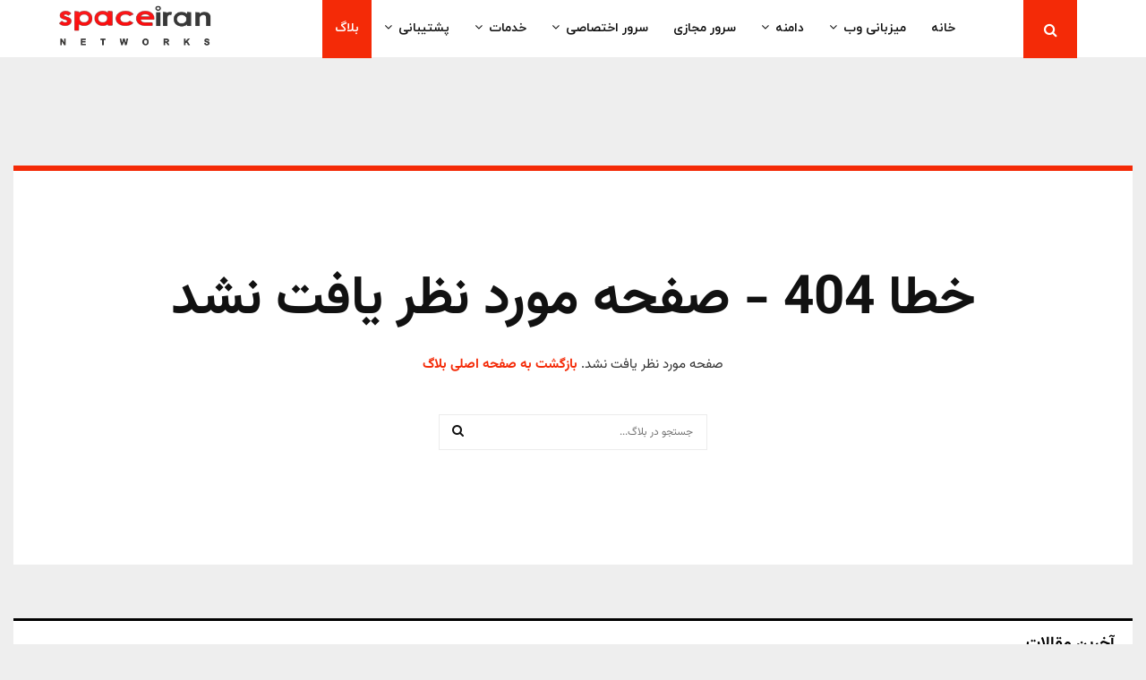

--- FILE ---
content_type: text/html; charset=UTF-8
request_url: https://spaceiran.com/blog/download/software/nero6
body_size: 22370
content:
<!DOCTYPE html>
<html dir="rtl" lang="fa-IR">
<head>
    <link rel="apple-touch-icon" href="wp-content/uploads/2024/09/apple-touch-icon.png">
	<meta charset="UTF-8">
		<meta name="viewport" content="width=device-width, initial-scale=1">
		<link rel="profile" href="http://gmpg.org/xfn/11">
	<meta name='robots' content='index, follow, max-image-preview:large, max-snippet:-1, max-video-preview:-1' />

	<!-- This site is optimized with the Yoast SEO plugin v26.2 - https://yoast.com/wordpress/plugins/seo/ -->
	<title>افزایش قیمت و تعرفه دامنه های آی آر (ir) در آبان ماه 1404</title>
	<meta name="description" content="قیمت ثبت و تمدید دامنه های ir از ابتدای آبان ۱۴۰۴ به میزان ۵۰ درصد افزایش خواهد یافت. جزییات کامل افزایش قیمت و تعرفه دامنه های آی آر ir" />
	<link rel="canonical" href="https://spaceiran.com/blog/ir-domains-price-increase-1404" />
	<meta property="og:locale" content="fa_IR" />
	<meta property="og:type" content="article" />
	<meta property="og:title" content="افزایش قیمت و تعرفه دامنه های آی آر (ir) در آبان ماه 1404" />
	<meta property="og:description" content="قیمت ثبت و تمدید دامنه های ir از ابتدای آبان ۱۴۰۴ به میزان ۵۰ درصد افزایش خواهد یافت. جزییات کامل افزایش قیمت و تعرفه دامنه های آی آر ir" />
	<meta property="og:url" content="https://spaceiran.com/blog/ir-domains-price-increase-1404" />
	<meta property="og:site_name" content="اسپیس ایران | بلاگ" />
	<meta property="article:published_time" content="2025-10-22T18:30:00+00:00" />
	<meta property="article:modified_time" content="2025-10-27T11:36:50+00:00" />
	<meta property="og:image" content="https://spaceiran.com/blog/wp-content/uploads/2025/10/ir-domains-price-change-1404.jpg" />
	<meta property="og:image:width" content="1500" />
	<meta property="og:image:height" content="1000" />
	<meta property="og:image:type" content="image/jpeg" />
	<meta name="author" content="admin" />
	<meta name="twitter:card" content="summary_large_image" />
	<meta name="twitter:label1" content="نوشته‌شده بدست" />
	<meta name="twitter:data1" content="admin" />
	<meta name="twitter:label2" content="زمان تقریبی برای خواندن" />
	<meta name="twitter:data2" content="4 دقیقه" />
	<script type="application/ld+json" class="yoast-schema-graph">{"@context":"https://schema.org","@graph":[{"@type":"Article","@id":"https://spaceiran.com/blog/ir-domains-price-increase-1404#article","isPartOf":{"@id":"https://spaceiran.com/blog/ir-domains-price-increase-1404"},"author":{"name":"admin","@id":"https://spaceiran.com/blog/#/schema/person/b39cfae3f5446e9af3cf204b7a756fef"},"headline":"افزایش قیمت و تعرفه دامنه های آی آر (ir) در آبان ماه 1404","datePublished":"2025-10-22T18:30:00+00:00","dateModified":"2025-10-27T11:36:50+00:00","mainEntityOfPage":{"@id":"https://spaceiran.com/blog/ir-domains-price-increase-1404"},"wordCount":47,"commentCount":0,"publisher":{"@id":"https://spaceiran.com/blog/#organization"},"image":{"@id":"https://spaceiran.com/blog/ir-domains-price-increase-1404#primaryimage"},"thumbnailUrl":"https://spaceiran.com/blog/wp-content/uploads/2025/10/ir-domains-price-change-1404.jpg","articleSection":["دامنه های آی آر"],"inLanguage":"fa-IR","potentialAction":[{"@type":"CommentAction","name":"Comment","target":["https://spaceiran.com/blog/ir-domains-price-increase-1404#respond"]}]},{"@type":"WebPage","@id":"https://spaceiran.com/blog/ir-domains-price-increase-1404","url":"https://spaceiran.com/blog/ir-domains-price-increase-1404","name":"افزایش قیمت و تعرفه دامنه های آی آر (ir) در آبان ماه 1404","isPartOf":{"@id":"https://spaceiran.com/blog/#website"},"primaryImageOfPage":{"@id":"https://spaceiran.com/blog/ir-domains-price-increase-1404#primaryimage"},"image":{"@id":"https://spaceiran.com/blog/ir-domains-price-increase-1404#primaryimage"},"thumbnailUrl":"https://spaceiran.com/blog/wp-content/uploads/2025/10/ir-domains-price-change-1404.jpg","datePublished":"2025-10-22T18:30:00+00:00","dateModified":"2025-10-27T11:36:50+00:00","description":"قیمت ثبت و تمدید دامنه های ir از ابتدای آبان ۱۴۰۴ به میزان ۵۰ درصد افزایش خواهد یافت. جزییات کامل افزایش قیمت و تعرفه دامنه های آی آر ir","breadcrumb":{"@id":"https://spaceiran.com/blog/ir-domains-price-increase-1404#breadcrumb"},"inLanguage":"fa-IR","potentialAction":[{"@type":"ReadAction","target":["https://spaceiran.com/blog/ir-domains-price-increase-1404"]}]},{"@type":"ImageObject","inLanguage":"fa-IR","@id":"https://spaceiran.com/blog/ir-domains-price-increase-1404#primaryimage","url":"https://spaceiran.com/blog/wp-content/uploads/2025/10/ir-domains-price-change-1404.jpg","contentUrl":"https://spaceiran.com/blog/wp-content/uploads/2025/10/ir-domains-price-change-1404.jpg","width":1500,"height":1000,"caption":"افزایش قیمت ثبت و تمدید دامنه های آی آر"},{"@type":"BreadcrumbList","@id":"https://spaceiran.com/blog/ir-domains-price-increase-1404#breadcrumb","itemListElement":[{"@type":"ListItem","position":1,"name":"خانه","item":"https://spaceiran.com/blog/"},{"@type":"ListItem","position":2,"name":"افزایش قیمت و تعرفه دامنه های آی آر (ir) در آبان ماه 1404"}]},{"@type":"WebSite","@id":"https://spaceiran.com/blog/#website","url":"https://spaceiran.com/blog/","name":"اسپیس ایران | بلاگ","description":"بلاگ، بخش آموزشی اسپیس ایران، ارائه دهنده انواع خدمات میزبانی وب، هاستینگ، ثبت دامنه، سرور مجازی سرور اختصاصی و ...","publisher":{"@id":"https://spaceiran.com/blog/#organization"},"potentialAction":[{"@type":"SearchAction","target":{"@type":"EntryPoint","urlTemplate":"https://spaceiran.com/blog/?s={search_term_string}"},"query-input":{"@type":"PropertyValueSpecification","valueRequired":true,"valueName":"search_term_string"}}],"inLanguage":"fa-IR"},{"@type":"Organization","@id":"https://spaceiran.com/blog/#organization","name":"اسپیس ایران | بلاگ","url":"https://spaceiran.com/blog/","logo":{"@type":"ImageObject","inLanguage":"fa-IR","@id":"https://spaceiran.com/blog/#/schema/logo/image/","url":"https://spaceiran.com/blog/wp-content/uploads/2023/07/cropped-logo-1.png","contentUrl":"https://spaceiran.com/blog/wp-content/uploads/2023/07/cropped-logo-1.png","width":592,"height":204,"caption":"اسپیس ایران | بلاگ"},"image":{"@id":"https://spaceiran.com/blog/#/schema/logo/image/"}},{"@type":"Person","@id":"https://spaceiran.com/blog/#/schema/person/b39cfae3f5446e9af3cf204b7a756fef","name":"admin","image":{"@type":"ImageObject","inLanguage":"fa-IR","@id":"https://spaceiran.com/blog/#/schema/person/image/","url":"https://secure.gravatar.com/avatar/15767607f78c05c88c4d6a85dd504287def8f4e0151a386d918ba076306400d2?s=96&d=mm&r=g","contentUrl":"https://secure.gravatar.com/avatar/15767607f78c05c88c4d6a85dd504287def8f4e0151a386d918ba076306400d2?s=96&d=mm&r=g","caption":"admin"},"sameAs":["https://spaceiran.com/bn"]}]}</script>
	<!-- / Yoast SEO plugin. -->


<link rel="alternate" type="application/rss+xml" title="اسپیس ایران | بلاگ &raquo; خوراک" href="https://spaceiran.com/blog/feed/" />
<link rel="alternate" type="application/rss+xml" title="اسپیس ایران | بلاگ &raquo; خوراک دیدگاه‌ها" href="https://spaceiran.com/blog/comments/feed/" />
<style id='wp-img-auto-sizes-contain-inline-css' type='text/css'>
img:is([sizes=auto i],[sizes^="auto," i]){contain-intrinsic-size:3000px 1500px}
/*# sourceURL=wp-img-auto-sizes-contain-inline-css */
</style>
<style id='wp-block-library-inline-css' type='text/css'>
:root{--wp-block-synced-color:#7a00df;--wp-block-synced-color--rgb:122,0,223;--wp-bound-block-color:var(--wp-block-synced-color);--wp-editor-canvas-background:#ddd;--wp-admin-theme-color:#007cba;--wp-admin-theme-color--rgb:0,124,186;--wp-admin-theme-color-darker-10:#006ba1;--wp-admin-theme-color-darker-10--rgb:0,107,160.5;--wp-admin-theme-color-darker-20:#005a87;--wp-admin-theme-color-darker-20--rgb:0,90,135;--wp-admin-border-width-focus:2px}@media (min-resolution:192dpi){:root{--wp-admin-border-width-focus:1.5px}}.wp-element-button{cursor:pointer}:root .has-very-light-gray-background-color{background-color:#eee}:root .has-very-dark-gray-background-color{background-color:#313131}:root .has-very-light-gray-color{color:#eee}:root .has-very-dark-gray-color{color:#313131}:root .has-vivid-green-cyan-to-vivid-cyan-blue-gradient-background{background:linear-gradient(135deg,#00d084,#0693e3)}:root .has-purple-crush-gradient-background{background:linear-gradient(135deg,#34e2e4,#4721fb 50%,#ab1dfe)}:root .has-hazy-dawn-gradient-background{background:linear-gradient(135deg,#faaca8,#dad0ec)}:root .has-subdued-olive-gradient-background{background:linear-gradient(135deg,#fafae1,#67a671)}:root .has-atomic-cream-gradient-background{background:linear-gradient(135deg,#fdd79a,#004a59)}:root .has-nightshade-gradient-background{background:linear-gradient(135deg,#330968,#31cdcf)}:root .has-midnight-gradient-background{background:linear-gradient(135deg,#020381,#2874fc)}:root{--wp--preset--font-size--normal:16px;--wp--preset--font-size--huge:42px}.has-regular-font-size{font-size:1em}.has-larger-font-size{font-size:2.625em}.has-normal-font-size{font-size:var(--wp--preset--font-size--normal)}.has-huge-font-size{font-size:var(--wp--preset--font-size--huge)}.has-text-align-center{text-align:center}.has-text-align-left{text-align:left}.has-text-align-right{text-align:right}.has-fit-text{white-space:nowrap!important}#end-resizable-editor-section{display:none}.aligncenter{clear:both}.items-justified-left{justify-content:flex-start}.items-justified-center{justify-content:center}.items-justified-right{justify-content:flex-end}.items-justified-space-between{justify-content:space-between}.screen-reader-text{border:0;clip-path:inset(50%);height:1px;margin:-1px;overflow:hidden;padding:0;position:absolute;width:1px;word-wrap:normal!important}.screen-reader-text:focus{background-color:#ddd;clip-path:none;color:#444;display:block;font-size:1em;height:auto;left:5px;line-height:normal;padding:15px 23px 14px;text-decoration:none;top:5px;width:auto;z-index:100000}html :where(.has-border-color){border-style:solid}html :where([style*=border-top-color]){border-top-style:solid}html :where([style*=border-right-color]){border-right-style:solid}html :where([style*=border-bottom-color]){border-bottom-style:solid}html :where([style*=border-left-color]){border-left-style:solid}html :where([style*=border-width]){border-style:solid}html :where([style*=border-top-width]){border-top-style:solid}html :where([style*=border-right-width]){border-right-style:solid}html :where([style*=border-bottom-width]){border-bottom-style:solid}html :where([style*=border-left-width]){border-left-style:solid}html :where(img[class*=wp-image-]){height:auto;max-width:100%}:where(figure){margin:0 0 1em}html :where(.is-position-sticky){--wp-admin--admin-bar--position-offset:var(--wp-admin--admin-bar--height,0px)}@media screen and (max-width:600px){html :where(.is-position-sticky){--wp-admin--admin-bar--position-offset:0px}}

/*# sourceURL=wp-block-library-inline-css */
</style><style id='wp-block-heading-inline-css' type='text/css'>
h1:where(.wp-block-heading).has-background,h2:where(.wp-block-heading).has-background,h3:where(.wp-block-heading).has-background,h4:where(.wp-block-heading).has-background,h5:where(.wp-block-heading).has-background,h6:where(.wp-block-heading).has-background{padding:1.25em 2.375em}h1.has-text-align-left[style*=writing-mode]:where([style*=vertical-lr]),h1.has-text-align-right[style*=writing-mode]:where([style*=vertical-rl]),h2.has-text-align-left[style*=writing-mode]:where([style*=vertical-lr]),h2.has-text-align-right[style*=writing-mode]:where([style*=vertical-rl]),h3.has-text-align-left[style*=writing-mode]:where([style*=vertical-lr]),h3.has-text-align-right[style*=writing-mode]:where([style*=vertical-rl]),h4.has-text-align-left[style*=writing-mode]:where([style*=vertical-lr]),h4.has-text-align-right[style*=writing-mode]:where([style*=vertical-rl]),h5.has-text-align-left[style*=writing-mode]:where([style*=vertical-lr]),h5.has-text-align-right[style*=writing-mode]:where([style*=vertical-rl]),h6.has-text-align-left[style*=writing-mode]:where([style*=vertical-lr]),h6.has-text-align-right[style*=writing-mode]:where([style*=vertical-rl]){rotate:180deg}
/*# sourceURL=https://spaceiran.com/blog/wp-includes/blocks/heading/style.min.css */
</style>
<style id='wp-block-paragraph-inline-css' type='text/css'>
.is-small-text{font-size:.875em}.is-regular-text{font-size:1em}.is-large-text{font-size:2.25em}.is-larger-text{font-size:3em}.has-drop-cap:not(:focus):first-letter{float:right;font-size:8.4em;font-style:normal;font-weight:100;line-height:.68;margin:.05em 0 0 .1em;text-transform:uppercase}body.rtl .has-drop-cap:not(:focus):first-letter{float:none;margin-right:.1em}p.has-drop-cap.has-background{overflow:hidden}:root :where(p.has-background){padding:1.25em 2.375em}:where(p.has-text-color:not(.has-link-color)) a{color:inherit}p.has-text-align-left[style*="writing-mode:vertical-lr"],p.has-text-align-right[style*="writing-mode:vertical-rl"]{rotate:180deg}
/*# sourceURL=https://spaceiran.com/blog/wp-includes/blocks/paragraph/style.min.css */
</style>
<style id='wp-block-table-inline-css' type='text/css'>
.wp-block-table{overflow-x:auto}.wp-block-table table{border-collapse:collapse;width:100%}.wp-block-table thead{border-bottom:3px solid}.wp-block-table tfoot{border-top:3px solid}.wp-block-table td,.wp-block-table th{border:1px solid;padding:.5em}.wp-block-table .has-fixed-layout{table-layout:fixed;width:100%}.wp-block-table .has-fixed-layout td,.wp-block-table .has-fixed-layout th{word-break:break-word}.wp-block-table.aligncenter,.wp-block-table.alignleft,.wp-block-table.alignright{display:table;width:auto}.wp-block-table.aligncenter td,.wp-block-table.aligncenter th,.wp-block-table.alignleft td,.wp-block-table.alignleft th,.wp-block-table.alignright td,.wp-block-table.alignright th{word-break:break-word}.wp-block-table .has-subtle-light-gray-background-color{background-color:#f3f4f5}.wp-block-table .has-subtle-pale-green-background-color{background-color:#e9fbe5}.wp-block-table .has-subtle-pale-blue-background-color{background-color:#e7f5fe}.wp-block-table .has-subtle-pale-pink-background-color{background-color:#fcf0ef}.wp-block-table.is-style-stripes{background-color:initial;border-collapse:inherit;border-spacing:0}.wp-block-table.is-style-stripes tbody tr:nth-child(odd){background-color:#f0f0f0}.wp-block-table.is-style-stripes.has-subtle-light-gray-background-color tbody tr:nth-child(odd){background-color:#f3f4f5}.wp-block-table.is-style-stripes.has-subtle-pale-green-background-color tbody tr:nth-child(odd){background-color:#e9fbe5}.wp-block-table.is-style-stripes.has-subtle-pale-blue-background-color tbody tr:nth-child(odd){background-color:#e7f5fe}.wp-block-table.is-style-stripes.has-subtle-pale-pink-background-color tbody tr:nth-child(odd){background-color:#fcf0ef}.wp-block-table.is-style-stripes td,.wp-block-table.is-style-stripes th{border-color:#0000}.wp-block-table.is-style-stripes{border-bottom:1px solid #f0f0f0}.wp-block-table .has-border-color td,.wp-block-table .has-border-color th,.wp-block-table .has-border-color tr,.wp-block-table .has-border-color>*{border-color:inherit}.wp-block-table table[style*=border-top-color] tr:first-child,.wp-block-table table[style*=border-top-color] tr:first-child td,.wp-block-table table[style*=border-top-color] tr:first-child th,.wp-block-table table[style*=border-top-color]>*,.wp-block-table table[style*=border-top-color]>* td,.wp-block-table table[style*=border-top-color]>* th{border-top-color:inherit}.wp-block-table table[style*=border-top-color] tr:not(:first-child){border-top-color:initial}.wp-block-table table[style*=border-right-color] td:last-child,.wp-block-table table[style*=border-right-color] th,.wp-block-table table[style*=border-right-color] tr,.wp-block-table table[style*=border-right-color]>*{border-left-color:inherit}.wp-block-table table[style*=border-bottom-color] tr:last-child,.wp-block-table table[style*=border-bottom-color] tr:last-child td,.wp-block-table table[style*=border-bottom-color] tr:last-child th,.wp-block-table table[style*=border-bottom-color]>*,.wp-block-table table[style*=border-bottom-color]>* td,.wp-block-table table[style*=border-bottom-color]>* th{border-bottom-color:inherit}.wp-block-table table[style*=border-bottom-color] tr:not(:last-child){border-bottom-color:initial}.wp-block-table table[style*=border-left-color] td:first-child,.wp-block-table table[style*=border-left-color] th,.wp-block-table table[style*=border-left-color] tr,.wp-block-table table[style*=border-left-color]>*{border-right-color:inherit}.wp-block-table table[style*=border-style] td,.wp-block-table table[style*=border-style] th,.wp-block-table table[style*=border-style] tr,.wp-block-table table[style*=border-style]>*{border-style:inherit}.wp-block-table table[style*=border-width] td,.wp-block-table table[style*=border-width] th,.wp-block-table table[style*=border-width] tr,.wp-block-table table[style*=border-width]>*{border-style:inherit;border-width:inherit}
/*# sourceURL=https://spaceiran.com/blog/wp-includes/blocks/table/style.min.css */
</style>
<style id='wp-block-table-theme-inline-css' type='text/css'>
.wp-block-table{margin:0 0 1em}.wp-block-table td,.wp-block-table th{word-break:normal}.wp-block-table :where(figcaption){color:#555;font-size:13px;text-align:center}.is-dark-theme .wp-block-table :where(figcaption){color:#ffffffa6}
/*# sourceURL=https://spaceiran.com/blog/wp-includes/blocks/table/theme.min.css */
</style>
<style id='global-styles-inline-css' type='text/css'>
:root{--wp--preset--aspect-ratio--square: 1;--wp--preset--aspect-ratio--4-3: 4/3;--wp--preset--aspect-ratio--3-4: 3/4;--wp--preset--aspect-ratio--3-2: 3/2;--wp--preset--aspect-ratio--2-3: 2/3;--wp--preset--aspect-ratio--16-9: 16/9;--wp--preset--aspect-ratio--9-16: 9/16;--wp--preset--color--black: #000000;--wp--preset--color--cyan-bluish-gray: #abb8c3;--wp--preset--color--white: #ffffff;--wp--preset--color--pale-pink: #f78da7;--wp--preset--color--vivid-red: #cf2e2e;--wp--preset--color--luminous-vivid-orange: #ff6900;--wp--preset--color--luminous-vivid-amber: #fcb900;--wp--preset--color--light-green-cyan: #7bdcb5;--wp--preset--color--vivid-green-cyan: #00d084;--wp--preset--color--pale-cyan-blue: #8ed1fc;--wp--preset--color--vivid-cyan-blue: #0693e3;--wp--preset--color--vivid-purple: #9b51e0;--wp--preset--gradient--vivid-cyan-blue-to-vivid-purple: linear-gradient(135deg,rgb(6,147,227) 0%,rgb(155,81,224) 100%);--wp--preset--gradient--light-green-cyan-to-vivid-green-cyan: linear-gradient(135deg,rgb(122,220,180) 0%,rgb(0,208,130) 100%);--wp--preset--gradient--luminous-vivid-amber-to-luminous-vivid-orange: linear-gradient(135deg,rgb(252,185,0) 0%,rgb(255,105,0) 100%);--wp--preset--gradient--luminous-vivid-orange-to-vivid-red: linear-gradient(135deg,rgb(255,105,0) 0%,rgb(207,46,46) 100%);--wp--preset--gradient--very-light-gray-to-cyan-bluish-gray: linear-gradient(135deg,rgb(238,238,238) 0%,rgb(169,184,195) 100%);--wp--preset--gradient--cool-to-warm-spectrum: linear-gradient(135deg,rgb(74,234,220) 0%,rgb(151,120,209) 20%,rgb(207,42,186) 40%,rgb(238,44,130) 60%,rgb(251,105,98) 80%,rgb(254,248,76) 100%);--wp--preset--gradient--blush-light-purple: linear-gradient(135deg,rgb(255,206,236) 0%,rgb(152,150,240) 100%);--wp--preset--gradient--blush-bordeaux: linear-gradient(135deg,rgb(254,205,165) 0%,rgb(254,45,45) 50%,rgb(107,0,62) 100%);--wp--preset--gradient--luminous-dusk: linear-gradient(135deg,rgb(255,203,112) 0%,rgb(199,81,192) 50%,rgb(65,88,208) 100%);--wp--preset--gradient--pale-ocean: linear-gradient(135deg,rgb(255,245,203) 0%,rgb(182,227,212) 50%,rgb(51,167,181) 100%);--wp--preset--gradient--electric-grass: linear-gradient(135deg,rgb(202,248,128) 0%,rgb(113,206,126) 100%);--wp--preset--gradient--midnight: linear-gradient(135deg,rgb(2,3,129) 0%,rgb(40,116,252) 100%);--wp--preset--font-size--small: 14px;--wp--preset--font-size--medium: 20px;--wp--preset--font-size--large: 32px;--wp--preset--font-size--x-large: 42px;--wp--preset--font-size--normal: 16px;--wp--preset--font-size--huge: 42px;--wp--preset--spacing--20: 0.44rem;--wp--preset--spacing--30: 0.67rem;--wp--preset--spacing--40: 1rem;--wp--preset--spacing--50: 1.5rem;--wp--preset--spacing--60: 2.25rem;--wp--preset--spacing--70: 3.38rem;--wp--preset--spacing--80: 5.06rem;--wp--preset--shadow--natural: 6px 6px 9px rgba(0, 0, 0, 0.2);--wp--preset--shadow--deep: 12px 12px 50px rgba(0, 0, 0, 0.4);--wp--preset--shadow--sharp: 6px 6px 0px rgba(0, 0, 0, 0.2);--wp--preset--shadow--outlined: 6px 6px 0px -3px rgb(255, 255, 255), 6px 6px rgb(0, 0, 0);--wp--preset--shadow--crisp: 6px 6px 0px rgb(0, 0, 0);}:where(.is-layout-flex){gap: 0.5em;}:where(.is-layout-grid){gap: 0.5em;}body .is-layout-flex{display: flex;}.is-layout-flex{flex-wrap: wrap;align-items: center;}.is-layout-flex > :is(*, div){margin: 0;}body .is-layout-grid{display: grid;}.is-layout-grid > :is(*, div){margin: 0;}:where(.wp-block-columns.is-layout-flex){gap: 2em;}:where(.wp-block-columns.is-layout-grid){gap: 2em;}:where(.wp-block-post-template.is-layout-flex){gap: 1.25em;}:where(.wp-block-post-template.is-layout-grid){gap: 1.25em;}.has-black-color{color: var(--wp--preset--color--black) !important;}.has-cyan-bluish-gray-color{color: var(--wp--preset--color--cyan-bluish-gray) !important;}.has-white-color{color: var(--wp--preset--color--white) !important;}.has-pale-pink-color{color: var(--wp--preset--color--pale-pink) !important;}.has-vivid-red-color{color: var(--wp--preset--color--vivid-red) !important;}.has-luminous-vivid-orange-color{color: var(--wp--preset--color--luminous-vivid-orange) !important;}.has-luminous-vivid-amber-color{color: var(--wp--preset--color--luminous-vivid-amber) !important;}.has-light-green-cyan-color{color: var(--wp--preset--color--light-green-cyan) !important;}.has-vivid-green-cyan-color{color: var(--wp--preset--color--vivid-green-cyan) !important;}.has-pale-cyan-blue-color{color: var(--wp--preset--color--pale-cyan-blue) !important;}.has-vivid-cyan-blue-color{color: var(--wp--preset--color--vivid-cyan-blue) !important;}.has-vivid-purple-color{color: var(--wp--preset--color--vivid-purple) !important;}.has-black-background-color{background-color: var(--wp--preset--color--black) !important;}.has-cyan-bluish-gray-background-color{background-color: var(--wp--preset--color--cyan-bluish-gray) !important;}.has-white-background-color{background-color: var(--wp--preset--color--white) !important;}.has-pale-pink-background-color{background-color: var(--wp--preset--color--pale-pink) !important;}.has-vivid-red-background-color{background-color: var(--wp--preset--color--vivid-red) !important;}.has-luminous-vivid-orange-background-color{background-color: var(--wp--preset--color--luminous-vivid-orange) !important;}.has-luminous-vivid-amber-background-color{background-color: var(--wp--preset--color--luminous-vivid-amber) !important;}.has-light-green-cyan-background-color{background-color: var(--wp--preset--color--light-green-cyan) !important;}.has-vivid-green-cyan-background-color{background-color: var(--wp--preset--color--vivid-green-cyan) !important;}.has-pale-cyan-blue-background-color{background-color: var(--wp--preset--color--pale-cyan-blue) !important;}.has-vivid-cyan-blue-background-color{background-color: var(--wp--preset--color--vivid-cyan-blue) !important;}.has-vivid-purple-background-color{background-color: var(--wp--preset--color--vivid-purple) !important;}.has-black-border-color{border-color: var(--wp--preset--color--black) !important;}.has-cyan-bluish-gray-border-color{border-color: var(--wp--preset--color--cyan-bluish-gray) !important;}.has-white-border-color{border-color: var(--wp--preset--color--white) !important;}.has-pale-pink-border-color{border-color: var(--wp--preset--color--pale-pink) !important;}.has-vivid-red-border-color{border-color: var(--wp--preset--color--vivid-red) !important;}.has-luminous-vivid-orange-border-color{border-color: var(--wp--preset--color--luminous-vivid-orange) !important;}.has-luminous-vivid-amber-border-color{border-color: var(--wp--preset--color--luminous-vivid-amber) !important;}.has-light-green-cyan-border-color{border-color: var(--wp--preset--color--light-green-cyan) !important;}.has-vivid-green-cyan-border-color{border-color: var(--wp--preset--color--vivid-green-cyan) !important;}.has-pale-cyan-blue-border-color{border-color: var(--wp--preset--color--pale-cyan-blue) !important;}.has-vivid-cyan-blue-border-color{border-color: var(--wp--preset--color--vivid-cyan-blue) !important;}.has-vivid-purple-border-color{border-color: var(--wp--preset--color--vivid-purple) !important;}.has-vivid-cyan-blue-to-vivid-purple-gradient-background{background: var(--wp--preset--gradient--vivid-cyan-blue-to-vivid-purple) !important;}.has-light-green-cyan-to-vivid-green-cyan-gradient-background{background: var(--wp--preset--gradient--light-green-cyan-to-vivid-green-cyan) !important;}.has-luminous-vivid-amber-to-luminous-vivid-orange-gradient-background{background: var(--wp--preset--gradient--luminous-vivid-amber-to-luminous-vivid-orange) !important;}.has-luminous-vivid-orange-to-vivid-red-gradient-background{background: var(--wp--preset--gradient--luminous-vivid-orange-to-vivid-red) !important;}.has-very-light-gray-to-cyan-bluish-gray-gradient-background{background: var(--wp--preset--gradient--very-light-gray-to-cyan-bluish-gray) !important;}.has-cool-to-warm-spectrum-gradient-background{background: var(--wp--preset--gradient--cool-to-warm-spectrum) !important;}.has-blush-light-purple-gradient-background{background: var(--wp--preset--gradient--blush-light-purple) !important;}.has-blush-bordeaux-gradient-background{background: var(--wp--preset--gradient--blush-bordeaux) !important;}.has-luminous-dusk-gradient-background{background: var(--wp--preset--gradient--luminous-dusk) !important;}.has-pale-ocean-gradient-background{background: var(--wp--preset--gradient--pale-ocean) !important;}.has-electric-grass-gradient-background{background: var(--wp--preset--gradient--electric-grass) !important;}.has-midnight-gradient-background{background: var(--wp--preset--gradient--midnight) !important;}.has-small-font-size{font-size: var(--wp--preset--font-size--small) !important;}.has-medium-font-size{font-size: var(--wp--preset--font-size--medium) !important;}.has-large-font-size{font-size: var(--wp--preset--font-size--large) !important;}.has-x-large-font-size{font-size: var(--wp--preset--font-size--x-large) !important;}
/*# sourceURL=global-styles-inline-css */
</style>

<style id='classic-theme-styles-inline-css' type='text/css'>
/*! This file is auto-generated */
.wp-block-button__link{color:#fff;background-color:#32373c;border-radius:9999px;box-shadow:none;text-decoration:none;padding:calc(.667em + 2px) calc(1.333em + 2px);font-size:1.125em}.wp-block-file__button{background:#32373c;color:#fff;text-decoration:none}
/*# sourceURL=/wp-includes/css/classic-themes.min.css */
</style>
<link rel='stylesheet' id='pencisc-css' href='https://spaceiran.com/blog/wp-content/plugins/penci-framework/assets/css/single-shortcode.css?ver=6.9' type='text/css' media='all' />
<link rel='stylesheet' id='penci-font-awesome-css' href='https://spaceiran.com/blog/wp-content/themes/space/css/font-awesome.min.css?ver=4.5.2' type='text/css' media='all' />
<link rel='stylesheet' id='penci-style-css' href='https://spaceiran.com/blog/wp-content/themes/space/style.css?ver=6.6.5' type='text/css' media='all' />
<style id='penci-style-inline-css' type='text/css'>
		@font-face{font-family:'Mukta Vaani';font-style:normal;font-weight:300;src:local('Mukta Vaani Light'),local(MuktaVaani-Light),url(https://spaceiran.com/blog/wp-content/themes/space/fonts/muktavaani/3JnkSD_-ynaxmxnEfVHPIGWpVPBf8O5LMQ.woff2) format("woff2");unicode-range:U+0964-0965,U+0A80-0AFF,U+200C-200D,U+20B9,U+25CC,U+A830-A839}@font-face{font-family:'Mukta Vaani';font-style:normal;font-weight:300;src:local('Mukta Vaani Light'),local(MuktaVaani-Light),url(https://spaceiran.com/blog/wp-content/themes/space/fonts/muktavaani/3JnkSD_-ynaxmxnEfVHPIGWpVPBK8O5LMQ.woff2) format("woff2");unicode-range:U+0100-024F,U+0259,U+1E00-1EFF,U+2020,U+20A0-20AB,U+20AD-20CF,U+2113,U+2C60-2C7F,U+A720-A7FF}@font-face{font-family:'Mukta Vaani';font-style:normal;font-weight:300;src:local('Mukta Vaani Light'),local(MuktaVaani-Light),url(https://spaceiran.com/blog/wp-content/themes/space/fonts/muktavaani/3JnkSD_-ynaxmxnEfVHPIGWpVPBE8O4.woff2) format("woff2");unicode-range:U+0000-00FF,U+0131,U+0152-0153,U+02BB-02BC,U+02C6,U+02DA,U+02DC,U+2000-206F,U+2074,U+20AC,U+2122,U+2191,U+2193,U+2212,U+2215,U+FEFF,U+FFFD}@font-face{font-family:'Mukta Vaani';font-style:normal;font-weight:400;src:local('Mukta Vaani Regular'),local(MuktaVaani-Regular),url(https://spaceiran.com/blog/wp-content/themes/space/fonts/muktavaani/3Jn5SD_-ynaxmxnEfVHPIG0ZduV70Q.woff2) format("woff2");unicode-range:U+0964-0965,U+0A80-0AFF,U+200C-200D,U+20B9,U+25CC,U+A830-A839}@font-face{font-family:'Mukta Vaani';font-style:normal;font-weight:400;src:local('Mukta Vaani Regular'),local(MuktaVaani-Regular),url(https://spaceiran.com/blog/wp-content/themes/space/fonts/muktavaani/3Jn5SD_-ynaxmxnEfVHPIG0MduV70Q.woff2) format("woff2");unicode-range:U+0100-024F,U+0259,U+1E00-1EFF,U+2020,U+20A0-20AB,U+20AD-20CF,U+2113,U+2C60-2C7F,U+A720-A7FF}@font-face{font-family:'Mukta Vaani';font-style:normal;font-weight:400;src:local('Mukta Vaani Regular'),local(MuktaVaani-Regular),url(https://spaceiran.com/blog/wp-content/themes/space/fonts/muktavaani/3Jn5SD_-ynaxmxnEfVHPIG0CduU.woff2) format("woff2");unicode-range:U+0000-00FF,U+0131,U+0152-0153,U+02BB-02BC,U+02C6,U+02DA,U+02DC,U+2000-206F,U+2074,U+20AC,U+2122,U+2191,U+2193,U+2212,U+2215,U+FEFF,U+FFFD}@font-face{font-family:'Mukta Vaani';font-style:normal;font-weight:500;src:local('Mukta Vaani Medium'),local(MuktaVaani-Medium),url(https://spaceiran.com/blog/wp-content/themes/space/fonts/muktavaani/3JnkSD_-ynaxmxnEfVHPIGXxVfBf8O5LMQ.woff2) format("woff2");unicode-range:U+0964-0965,U+0A80-0AFF,U+200C-200D,U+20B9,U+25CC,U+A830-A839}@font-face{font-family:'Mukta Vaani';font-style:normal;font-weight:500;src:local('Mukta Vaani Medium'),local(MuktaVaani-Medium),url(https://spaceiran.com/blog/wp-content/themes/space/fonts/muktavaani/3JnkSD_-ynaxmxnEfVHPIGXxVfBK8O5LMQ.woff2) format("woff2");unicode-range:U+0100-024F,U+0259,U+1E00-1EFF,U+2020,U+20A0-20AB,U+20AD-20CF,U+2113,U+2C60-2C7F,U+A720-A7FF}@font-face{font-family:'Mukta Vaani';font-style:normal;font-weight:500;src:local('Mukta Vaani Medium'),local(MuktaVaani-Medium),url(https://spaceiran.com/blog/wp-content/themes/space/fonts/muktavaani/3JnkSD_-ynaxmxnEfVHPIGXxVfBE8O4.woff2) format("woff2");unicode-range:U+0000-00FF,U+0131,U+0152-0153,U+02BB-02BC,U+02C6,U+02DA,U+02DC,U+2000-206F,U+2074,U+20AC,U+2122,U+2191,U+2193,U+2212,U+2215,U+FEFF,U+FFFD}@font-face{font-family:'Mukta Vaani';font-style:normal;font-weight:700;src:local('Mukta Vaani Bold'),local(MuktaVaani-Bold),url(https://spaceiran.com/blog/wp-content/themes/space/fonts/muktavaani/3JnkSD_-ynaxmxnEfVHPIGW5U_Bf8O5LMQ.woff2) format("woff2");unicode-range:U+0964-0965,U+0A80-0AFF,U+200C-200D,U+20B9,U+25CC,U+A830-A839}@font-face{font-family:'Mukta Vaani';font-style:normal;font-weight:700;src:local('Mukta Vaani Bold'),local(MuktaVaani-Bold),url(https://spaceiran.com/blog/wp-content/themes/space/fonts/muktavaani/3JnkSD_-ynaxmxnEfVHPIGW5U_BK8O5LMQ.woff2) format("woff2");unicode-range:U+0100-024F,U+0259,U+1E00-1EFF,U+2020,U+20A0-20AB,U+20AD-20CF,U+2113,U+2C60-2C7F,U+A720-A7FF}@font-face{font-family:'Mukta Vaani';font-style:normal;font-weight:700;src:local('Mukta Vaani Bold'),local(MuktaVaani-Bold),url(https://spaceiran.com/blog/wp-content/themes/space/fonts/muktavaani/3JnkSD_-ynaxmxnEfVHPIGW5U_BE8O4.woff2) format("woff2");unicode-range:U+0000-00FF,U+0131,U+0152-0153,U+02BB-02BC,U+02C6,U+02DA,U+02DC,U+2000-206F,U+2074,U+20AC,U+2122,U+2191,U+2193,U+2212,U+2215,U+FEFF,U+FFFD}@font-face{font-family:'Mukta Vaani';font-style:normal;font-weight:800;src:local('Mukta Vaani ExtraBold'),local(MuktaVaani-ExtraBold),url(https://spaceiran.com/blog/wp-content/themes/space/fonts/muktavaani/3JnkSD_-ynaxmxnEfVHPIGWlUPBf8O5LMQ.woff2) format("woff2");unicode-range:U+0964-0965,U+0A80-0AFF,U+200C-200D,U+20B9,U+25CC,U+A830-A839}@font-face{font-family:'Mukta Vaani';font-style:normal;font-weight:800;src:local('Mukta Vaani ExtraBold'),local(MuktaVaani-ExtraBold),url(https://spaceiran.com/blog/wp-content/themes/space/fonts/muktavaani/3JnkSD_-ynaxmxnEfVHPIGWlUPBK8O5LMQ.woff2) format("woff2");unicode-range:U+0100-024F,U+0259,U+1E00-1EFF,U+2020,U+20A0-20AB,U+20AD-20CF,U+2113,U+2C60-2C7F,U+A720-A7FF}@font-face{font-family:'Mukta Vaani';font-style:normal;font-weight:800;src:local('Mukta Vaani ExtraBold'),local(MuktaVaani-ExtraBold),url(https://spaceiran.com/blog/wp-content/themes/space/fonts/muktavaani/3JnkSD_-ynaxmxnEfVHPIGWlUPBE8O4.woff2) format("woff2");unicode-range:U+0000-00FF,U+0131,U+0152-0153,U+02BB-02BC,U+02C6,U+02DA,U+02DC,U+2000-206F,U+2074,U+20AC,U+2122,U+2191,U+2193,U+2212,U+2215,U+FEFF,U+FFFD}@font-face{font-family:'Oswald';font-style:normal;font-weight:300;src:local('Oswald Light'),local(Oswald-Light),url(https://spaceiran.com/blog/wp-content/themes/space/fonts/oswald/TK3hWkUHHAIjg75-sh0Tvs9CE5Q.woff2) format("woff2");unicode-range:U+0400-045F,U+0490-0491,U+04B0-04B1,U+2116}@font-face{font-family:'Oswald';font-style:normal;font-weight:300;src:local('Oswald Light'),local(Oswald-Light),url(https://spaceiran.com/blog/wp-content/themes/space/fonts/oswald/TK3hWkUHHAIjg75-sh0Ttc9CE5Q.woff2) format("woff2");unicode-range:U+0102-0103,U+0110-0111,U+1EA0-1EF9,U+20AB}@font-face{font-family:'Oswald';font-style:normal;font-weight:300;src:local('Oswald Light'),local(Oswald-Light),url(https://spaceiran.com/blog/wp-content/themes/space/fonts/oswald/TK3hWkUHHAIjg75-sh0TtM9CE5Q.woff2) format("woff2");unicode-range:U+0100-024F,U+0259,U+1E00-1EFF,U+2020,U+20A0-20AB,U+20AD-20CF,U+2113,U+2C60-2C7F,U+A720-A7FF}@font-face{font-family:'Oswald';font-style:normal;font-weight:300;src:local('Oswald Light'),local(Oswald-Light),url(https://spaceiran.com/blog/wp-content/themes/space/fonts/oswald/TK3hWkUHHAIjg75-sh0Tus9C.woff2) format("woff2");unicode-range:U+0000-00FF,U+0131,U+0152-0153,U+02BB-02BC,U+02C6,U+02DA,U+02DC,U+2000-206F,U+2074,U+20AC,U+2122,U+2191,U+2193,U+2212,U+2215,U+FEFF,U+FFFD}@font-face{font-family:'Oswald';font-style:normal;font-weight:400;src:local('Oswald Regular'),local(Oswald-Regular),url(https://spaceiran.com/blog/wp-content/themes/space/fonts/oswald/TK3iWkUHHAIjg752HT8Ghe4.woff2) format("woff2");unicode-range:U+0400-045F,U+0490-0491,U+04B0-04B1,U+2116}@font-face{font-family:'Oswald';font-style:normal;font-weight:400;src:local('Oswald Regular'),local(Oswald-Regular),url(https://spaceiran.com/blog/wp-content/themes/space/fonts/oswald/TK3iWkUHHAIjg752Fj8Ghe4.woff2) format("woff2");unicode-range:U+0102-0103,U+0110-0111,U+1EA0-1EF9,U+20AB}@font-face{font-family:'Oswald';font-style:normal;font-weight:400;src:local('Oswald Regular'),local(Oswald-Regular),url(https://spaceiran.com/blog/wp-content/themes/space/fonts/oswald/TK3iWkUHHAIjg752Fz8Ghe4.woff2) format("woff2");unicode-range:U+0100-024F,U+0259,U+1E00-1EFF,U+2020,U+20A0-20AB,U+20AD-20CF,U+2113,U+2C60-2C7F,U+A720-A7FF}@font-face{font-family:'Oswald';font-style:normal;font-weight:400;src:local('Oswald Regular'),local(Oswald-Regular),url(https://spaceiran.com/blog/wp-content/themes/space/fonts/oswald/TK3iWkUHHAIjg752GT8G.woff2) format("woff2");unicode-range:U+0000-00FF,U+0131,U+0152-0153,U+02BB-02BC,U+02C6,U+02DA,U+02DC,U+2000-206F,U+2074,U+20AC,U+2122,U+2191,U+2193,U+2212,U+2215,U+FEFF,U+FFFD}@font-face{font-family:'Oswald';font-style:normal;font-weight:500;src:local('Oswald Medium'),local(Oswald-Medium),url(https://spaceiran.com/blog/wp-content/themes/space/fonts/oswald/TK3hWkUHHAIjg75-6hwTvs9CE5Q.woff2) format("woff2");unicode-range:U+0400-045F,U+0490-0491,U+04B0-04B1,U+2116}@font-face{font-family:'Oswald';font-style:normal;font-weight:500;src:local('Oswald Medium'),local(Oswald-Medium),url(https://spaceiran.com/blog/wp-content/themes/space/fonts/oswald/TK3hWkUHHAIjg75-6hwTtc9CE5Q.woff2) format("woff2");unicode-range:U+0102-0103,U+0110-0111,U+1EA0-1EF9,U+20AB}@font-face{font-family:'Oswald';font-style:normal;font-weight:500;src:local('Oswald Medium'),local(Oswald-Medium),url(https://spaceiran.com/blog/wp-content/themes/space/fonts/oswald/TK3hWkUHHAIjg75-6hwTtM9CE5Q.woff2) format("woff2");unicode-range:U+0100-024F,U+0259,U+1E00-1EFF,U+2020,U+20A0-20AB,U+20AD-20CF,U+2113,U+2C60-2C7F,U+A720-A7FF}@font-face{font-family:'Oswald';font-style:normal;font-weight:500;src:local('Oswald Medium'),local(Oswald-Medium),url(https://spaceiran.com/blog/wp-content/themes/space/fonts/oswald/TK3hWkUHHAIjg75-6hwTus9C.woff2) format("woff2");unicode-range:U+0000-00FF,U+0131,U+0152-0153,U+02BB-02BC,U+02C6,U+02DA,U+02DC,U+2000-206F,U+2074,U+20AC,U+2122,U+2191,U+2193,U+2212,U+2215,U+FEFF,U+FFFD}@font-face{font-family:'Oswald';font-style:normal;font-weight:700;src:local('Oswald Bold'),local(Oswald-Bold),url(https://spaceiran.com/blog/wp-content/themes/space/fonts/oswald/TK3hWkUHHAIjg75-ohoTvs9CE5Q.woff2) format("woff2");unicode-range:U+0400-045F,U+0490-0491,U+04B0-04B1,U+2116}@font-face{font-family:'Oswald';font-style:normal;font-weight:700;src:local('Oswald Bold'),local(Oswald-Bold),url(https://spaceiran.com/blog/wp-content/themes/space/fonts/oswald/TK3hWkUHHAIjg75-ohoTtc9CE5Q.woff2) format("woff2");unicode-range:U+0102-0103,U+0110-0111,U+1EA0-1EF9,U+20AB}@font-face{font-family:'Oswald';font-style:normal;font-weight:700;src:local('Oswald Bold'),local(Oswald-Bold),url(https://spaceiran.com/blog/wp-content/themes/space/fonts/oswald/TK3hWkUHHAIjg75-ohoTtM9CE5Q.woff2) format("woff2");unicode-range:U+0100-024F,U+0259,U+1E00-1EFF,U+2020,U+20A0-20AB,U+20AD-20CF,U+2113,U+2C60-2C7F,U+A720-A7FF}@font-face{font-family:'Oswald';font-style:normal;font-weight:700;src:local('Oswald Bold'),local(Oswald-Bold),url(https://spaceiran.com/blog/wp-content/themes/space/fonts/oswald/TK3hWkUHHAIjg75-ohoTus9C.woff2) format("woff2");unicode-range:U+0000-00FF,U+0131,U+0152-0153,U+02BB-02BC,U+02C6,U+02DA,U+02DC,U+2000-206F,U+2074,U+20AC,U+2122,U+2191,U+2193,U+2212,U+2215,U+FEFF,U+FFFD}@font-face{font-family:'Roboto';font-style:italic;font-weight:300;src:local('Roboto Light Italic'),local(Roboto-LightItalic),url(https://spaceiran.com/blog/wp-content/themes/space/fonts/roboto/KFOjCnqEu92Fr1Mu51TjASc3CsTKlA.woff2) format("woff2");unicode-range:U+0460-052F,U+1C80-1C88,U+20B4,U+2DE0-2DFF,U+A640-A69F,U+FE2E-FE2F}@font-face{font-family:'Roboto';font-style:italic;font-weight:300;src:local('Roboto Light Italic'),local(Roboto-LightItalic),url(https://spaceiran.com/blog/wp-content/themes/space/fonts/roboto/KFOjCnqEu92Fr1Mu51TjASc-CsTKlA.woff2) format("woff2");unicode-range:U+0400-045F,U+0490-0491,U+04B0-04B1,U+2116}@font-face{font-family:'Roboto';font-style:italic;font-weight:300;src:local('Roboto Light Italic'),local(Roboto-LightItalic),url(https://spaceiran.com/blog/wp-content/themes/space/fonts/roboto/KFOjCnqEu92Fr1Mu51TjASc2CsTKlA.woff2) format("woff2");unicode-range:U+1F00-1FFF}@font-face{font-family:'Roboto';font-style:italic;font-weight:300;src:local('Roboto Light Italic'),local(Roboto-LightItalic),url(https://spaceiran.com/blog/wp-content/themes/space/fonts/roboto/KFOjCnqEu92Fr1Mu51TjASc5CsTKlA.woff2) format("woff2");unicode-range:U+0370-03FF}@font-face{font-family:'Roboto';font-style:italic;font-weight:300;src:local('Roboto Light Italic'),local(Roboto-LightItalic),url(https://spaceiran.com/blog/wp-content/themes/space/fonts/roboto/KFOjCnqEu92Fr1Mu51TjASc1CsTKlA.woff2) format("woff2");unicode-range:U+0102-0103,U+0110-0111,U+1EA0-1EF9,U+20AB}@font-face{font-family:'Roboto';font-style:italic;font-weight:300;src:local('Roboto Light Italic'),local(Roboto-LightItalic),url(https://spaceiran.com/blog/wp-content/themes/space/fonts/roboto/KFOjCnqEu92Fr1Mu51TjASc0CsTKlA.woff2) format("woff2");unicode-range:U+0100-024F,U+0259,U+1E00-1EFF,U+2020,U+20A0-20AB,U+20AD-20CF,U+2113,U+2C60-2C7F,U+A720-A7FF}@font-face{font-family:'Roboto';font-style:italic;font-weight:300;src:local('Roboto Light Italic'),local(Roboto-LightItalic),url(https://spaceiran.com/blog/wp-content/themes/space/fonts/roboto/KFOjCnqEu92Fr1Mu51TjASc6CsQ.woff2) format("woff2");unicode-range:U+0000-00FF,U+0131,U+0152-0153,U+02BB-02BC,U+02C6,U+02DA,U+02DC,U+2000-206F,U+2074,U+20AC,U+2122,U+2191,U+2193,U+2212,U+2215,U+FEFF,U+FFFD}@font-face{font-family:'Roboto';font-style:italic;font-weight:400;src:local('Roboto Italic'),local(Roboto-Italic),url(https://spaceiran.com/blog/wp-content/themes/space/fonts/roboto/KFOkCnqEu92Fr1Mu51xFIzIFKw.woff2) format("woff2");unicode-range:U+0460-052F,U+1C80-1C88,U+20B4,U+2DE0-2DFF,U+A640-A69F,U+FE2E-FE2F}@font-face{font-family:'Roboto';font-style:italic;font-weight:400;src:local('Roboto Italic'),local(Roboto-Italic),url(https://spaceiran.com/blog/wp-content/themes/space/fonts/roboto/KFOkCnqEu92Fr1Mu51xMIzIFKw.woff2) format("woff2");unicode-range:U+0400-045F,U+0490-0491,U+04B0-04B1,U+2116}@font-face{font-family:'Roboto';font-style:italic;font-weight:400;src:local('Roboto Italic'),local(Roboto-Italic),url(https://spaceiran.com/blog/wp-content/themes/space/fonts/roboto/KFOkCnqEu92Fr1Mu51xEIzIFKw.woff2) format("woff2");unicode-range:U+1F00-1FFF}@font-face{font-family:'Roboto';font-style:italic;font-weight:400;src:local('Roboto Italic'),local(Roboto-Italic),url(https://spaceiran.com/blog/wp-content/themes/space/fonts/roboto/KFOkCnqEu92Fr1Mu51xLIzIFKw.woff2) format("woff2");unicode-range:U+0370-03FF}@font-face{font-family:'Roboto';font-style:italic;font-weight:400;src:local('Roboto Italic'),local(Roboto-Italic),url(https://spaceiran.com/blog/wp-content/themes/space/fonts/roboto/KFOkCnqEu92Fr1Mu51xHIzIFKw.woff2) format("woff2");unicode-range:U+0102-0103,U+0110-0111,U+1EA0-1EF9,U+20AB}@font-face{font-family:'Roboto';font-style:italic;font-weight:400;src:local('Roboto Italic'),local(Roboto-Italic),url(https://spaceiran.com/blog/wp-content/themes/space/fonts/roboto/KFOkCnqEu92Fr1Mu51xGIzIFKw.woff2) format("woff2");unicode-range:U+0100-024F,U+0259,U+1E00-1EFF,U+2020,U+20A0-20AB,U+20AD-20CF,U+2113,U+2C60-2C7F,U+A720-A7FF}@font-face{font-family:'Roboto';font-style:italic;font-weight:400;src:local('Roboto Italic'),local(Roboto-Italic),url(https://spaceiran.com/blog/wp-content/themes/space/fonts/roboto/KFOkCnqEu92Fr1Mu51xIIzI.woff2) format("woff2");unicode-range:U+0000-00FF,U+0131,U+0152-0153,U+02BB-02BC,U+02C6,U+02DA,U+02DC,U+2000-206F,U+2074,U+20AC,U+2122,U+2191,U+2193,U+2212,U+2215,U+FEFF,U+FFFD}@font-face{font-family:'Roboto';font-style:italic;font-weight:500;src:local('Roboto Medium Italic'),local(Roboto-MediumItalic),url(https://spaceiran.com/blog/wp-content/themes/space/fonts/roboto/KFOjCnqEu92Fr1Mu51S7ACc3CsTKlA.woff2) format("woff2");unicode-range:U+0460-052F,U+1C80-1C88,U+20B4,U+2DE0-2DFF,U+A640-A69F,U+FE2E-FE2F}@font-face{font-family:'Roboto';font-style:italic;font-weight:500;src:local('Roboto Medium Italic'),local(Roboto-MediumItalic),url(https://spaceiran.com/blog/wp-content/themes/space/fonts/roboto/KFOjCnqEu92Fr1Mu51S7ACc-CsTKlA.woff2) format("woff2");unicode-range:U+0400-045F,U+0490-0491,U+04B0-04B1,U+2116}@font-face{font-family:'Roboto';font-style:italic;font-weight:500;src:local('Roboto Medium Italic'),local(Roboto-MediumItalic),url(https://spaceiran.com/blog/wp-content/themes/space/fonts/roboto/KFOjCnqEu92Fr1Mu51S7ACc2CsTKlA.woff2) format("woff2");unicode-range:U+1F00-1FFF}@font-face{font-family:'Roboto';font-style:italic;font-weight:500;src:local('Roboto Medium Italic'),local(Roboto-MediumItalic),url(https://spaceiran.com/blog/wp-content/themes/space/fonts/roboto/KFOjCnqEu92Fr1Mu51S7ACc5CsTKlA.woff2) format("woff2");unicode-range:U+0370-03FF}@font-face{font-family:'Roboto';font-style:italic;font-weight:500;src:local('Roboto Medium Italic'),local(Roboto-MediumItalic),url(https://spaceiran.com/blog/wp-content/themes/space/fonts/roboto/KFOjCnqEu92Fr1Mu51S7ACc1CsTKlA.woff2) format("woff2");unicode-range:U+0102-0103,U+0110-0111,U+1EA0-1EF9,U+20AB}@font-face{font-family:'Roboto';font-style:italic;font-weight:500;src:local('Roboto Medium Italic'),local(Roboto-MediumItalic),url(https://spaceiran.com/blog/wp-content/themes/space/fonts/roboto/KFOjCnqEu92Fr1Mu51S7ACc0CsTKlA.woff2) format("woff2");unicode-range:U+0100-024F,U+0259,U+1E00-1EFF,U+2020,U+20A0-20AB,U+20AD-20CF,U+2113,U+2C60-2C7F,U+A720-A7FF}@font-face{font-family:'Roboto';font-style:italic;font-weight:500;src:local('Roboto Medium Italic'),local(Roboto-MediumItalic),url(https://spaceiran.com/blog/wp-content/themes/space/fonts/roboto/KFOjCnqEu92Fr1Mu51S7ACc6CsQ.woff2) format("woff2");unicode-range:U+0000-00FF,U+0131,U+0152-0153,U+02BB-02BC,U+02C6,U+02DA,U+02DC,U+2000-206F,U+2074,U+20AC,U+2122,U+2191,U+2193,U+2212,U+2215,U+FEFF,U+FFFD}@font-face{font-family:'Roboto';font-style:italic;font-weight:700;src:local('Roboto Bold Italic'),local(Roboto-BoldItalic),url(https://spaceiran.com/blog/wp-content/themes/space/fonts/roboto/KFOjCnqEu92Fr1Mu51TzBic3CsTKlA.woff2) format("woff2");unicode-range:U+0460-052F,U+1C80-1C88,U+20B4,U+2DE0-2DFF,U+A640-A69F,U+FE2E-FE2F}@font-face{font-family:'Roboto';font-style:italic;font-weight:700;src:local('Roboto Bold Italic'),local(Roboto-BoldItalic),url(https://spaceiran.com/blog/wp-content/themes/space/fonts/roboto/KFOjCnqEu92Fr1Mu51TzBic-CsTKlA.woff2) format("woff2");unicode-range:U+0400-045F,U+0490-0491,U+04B0-04B1,U+2116}@font-face{font-family:'Roboto';font-style:italic;font-weight:700;src:local('Roboto Bold Italic'),local(Roboto-BoldItalic),url(https://spaceiran.com/blog/wp-content/themes/space/fonts/roboto/KFOjCnqEu92Fr1Mu51TzBic2CsTKlA.woff2) format("woff2");unicode-range:U+1F00-1FFF}@font-face{font-family:'Roboto';font-style:italic;font-weight:700;src:local('Roboto Bold Italic'),local(Roboto-BoldItalic),url(https://spaceiran.com/blog/wp-content/themes/space/fonts/roboto/KFOjCnqEu92Fr1Mu51TzBic5CsTKlA.woff2) format("woff2");unicode-range:U+0370-03FF}@font-face{font-family:'Roboto';font-style:italic;font-weight:700;src:local('Roboto Bold Italic'),local(Roboto-BoldItalic),url(https://spaceiran.com/blog/wp-content/themes/space/fonts/roboto/KFOjCnqEu92Fr1Mu51TzBic1CsTKlA.woff2) format("woff2");unicode-range:U+0102-0103,U+0110-0111,U+1EA0-1EF9,U+20AB}@font-face{font-family:'Roboto';font-style:italic;font-weight:700;src:local('Roboto Bold Italic'),local(Roboto-BoldItalic),url(https://spaceiran.com/blog/wp-content/themes/space/fonts/roboto/KFOjCnqEu92Fr1Mu51TzBic0CsTKlA.woff2) format("woff2");unicode-range:U+0100-024F,U+0259,U+1E00-1EFF,U+2020,U+20A0-20AB,U+20AD-20CF,U+2113,U+2C60-2C7F,U+A720-A7FF}@font-face{font-family:'Roboto';font-style:italic;font-weight:700;src:local('Roboto Bold Italic'),local(Roboto-BoldItalic),url(https://spaceiran.com/blog/wp-content/themes/space/fonts/roboto/KFOjCnqEu92Fr1Mu51TzBic6CsQ.woff2) format("woff2");unicode-range:U+0000-00FF,U+0131,U+0152-0153,U+02BB-02BC,U+02C6,U+02DA,U+02DC,U+2000-206F,U+2074,U+20AC,U+2122,U+2191,U+2193,U+2212,U+2215,U+FEFF,U+FFFD}@font-face{font-family:'Roboto';font-style:normal;font-weight:300;src:local('Roboto Light'),local(Roboto-Light),url(https://spaceiran.com/blog/wp-content/themes/space/fonts/roboto/KFOlCnqEu92Fr1MmSU5fCRc4EsA.woff2) format("woff2");unicode-range:U+0460-052F,U+1C80-1C88,U+20B4,U+2DE0-2DFF,U+A640-A69F,U+FE2E-FE2F}@font-face{font-family:'Roboto';font-style:normal;font-weight:300;src:local('Roboto Light'),local(Roboto-Light),url(https://spaceiran.com/blog/wp-content/themes/space/fonts/roboto/KFOlCnqEu92Fr1MmSU5fABc4EsA.woff2) format("woff2");unicode-range:U+0400-045F,U+0490-0491,U+04B0-04B1,U+2116}@font-face{font-family:'Roboto';font-style:normal;font-weight:300;src:local('Roboto Light'),local(Roboto-Light),url(https://spaceiran.com/blog/wp-content/themes/space/fonts/roboto/KFOlCnqEu92Fr1MmSU5fCBc4EsA.woff2) format("woff2");unicode-range:U+1F00-1FFF}@font-face{font-family:'Roboto';font-style:normal;font-weight:300;src:local('Roboto Light'),local(Roboto-Light),url(https://spaceiran.com/blog/wp-content/themes/space/fonts/roboto/KFOlCnqEu92Fr1MmSU5fBxc4EsA.woff2) format("woff2");unicode-range:U+0370-03FF}@font-face{font-family:'Roboto';font-style:normal;font-weight:300;src:local('Roboto Light'),local(Roboto-Light),url(https://spaceiran.com/blog/wp-content/themes/space/fonts/roboto/KFOlCnqEu92Fr1MmSU5fCxc4EsA.woff2) format("woff2");unicode-range:U+0102-0103,U+0110-0111,U+1EA0-1EF9,U+20AB}@font-face{font-family:'Roboto';font-style:normal;font-weight:300;src:local('Roboto Light'),local(Roboto-Light),url(https://spaceiran.com/blog/wp-content/themes/space/fonts/roboto/KFOlCnqEu92Fr1MmSU5fChc4EsA.woff2) format("woff2");unicode-range:U+0100-024F,U+0259,U+1E00-1EFF,U+2020,U+20A0-20AB,U+20AD-20CF,U+2113,U+2C60-2C7F,U+A720-A7FF}@font-face{font-family:'Roboto';font-style:normal;font-weight:300;src:local('Roboto Light'),local(Roboto-Light),url(https://spaceiran.com/blog/wp-content/themes/space/fonts/roboto/KFOlCnqEu92Fr1MmSU5fBBc4.woff2) format("woff2");unicode-range:U+0000-00FF,U+0131,U+0152-0153,U+02BB-02BC,U+02C6,U+02DA,U+02DC,U+2000-206F,U+2074,U+20AC,U+2122,U+2191,U+2193,U+2212,U+2215,U+FEFF,U+FFFD}@font-face{font-family:'Roboto';font-style:normal;font-weight:400;src:local(Roboto),local(Roboto-Regular),url(https://spaceiran.com/blog/wp-content/themes/space/fonts/roboto/KFOmCnqEu92Fr1Mu72xKOzY.woff2) format("woff2");unicode-range:U+0460-052F,U+1C80-1C88,U+20B4,U+2DE0-2DFF,U+A640-A69F,U+FE2E-FE2F}@font-face{font-family:'Roboto';font-style:normal;font-weight:400;src:local(Roboto),local(Roboto-Regular),url(https://spaceiran.com/blog/wp-content/themes/space/fonts/roboto/KFOmCnqEu92Fr1Mu5mxKOzY.woff2) format("woff2");unicode-range:U+0400-045F,U+0490-0491,U+04B0-04B1,U+2116}@font-face{font-family:'Roboto';font-style:normal;font-weight:400;src:local(Roboto),local(Roboto-Regular),url(https://spaceiran.com/blog/wp-content/themes/space/fonts/roboto/KFOmCnqEu92Fr1Mu7mxKOzY.woff2) format("woff2");unicode-range:U+1F00-1FFF}@font-face{font-family:'Roboto';font-style:normal;font-weight:400;src:local(Roboto),local(Roboto-Regular),url(https://spaceiran.com/blog/wp-content/themes/space/fonts/roboto/KFOmCnqEu92Fr1Mu4WxKOzY.woff2) format("woff2");unicode-range:U+0370-03FF}@font-face{font-family:'Roboto';font-style:normal;font-weight:400;src:local(Roboto),local(Roboto-Regular),url(https://spaceiran.com/blog/wp-content/themes/space/fonts/roboto/KFOmCnqEu92Fr1Mu7WxKOzY.woff2) format("woff2");unicode-range:U+0102-0103,U+0110-0111,U+1EA0-1EF9,U+20AB}@font-face{font-family:'Roboto';font-style:normal;font-weight:400;src:local(Roboto),local(Roboto-Regular),url(https://spaceiran.com/blog/wp-content/themes/space/fonts/roboto/KFOmCnqEu92Fr1Mu7GxKOzY.woff2) format("woff2");unicode-range:U+0100-024F,U+0259,U+1E00-1EFF,U+2020,U+20A0-20AB,U+20AD-20CF,U+2113,U+2C60-2C7F,U+A720-A7FF}@font-face{font-family:'Roboto';font-style:normal;font-weight:400;src:local(Roboto),local(Roboto-Regular),url(https://spaceiran.com/blog/wp-content/themes/space/fonts/roboto/KFOmCnqEu92Fr1Mu4mxK.woff2) format("woff2");unicode-range:U+0000-00FF,U+0131,U+0152-0153,U+02BB-02BC,U+02C6,U+02DA,U+02DC,U+2000-206F,U+2074,U+20AC,U+2122,U+2191,U+2193,U+2212,U+2215,U+FEFF,U+FFFD}@font-face{font-family:'Roboto';font-style:normal;font-weight:500;src:local('Roboto Medium'),local(Roboto-Medium),url(https://spaceiran.com/blog/wp-content/themes/space/fonts/roboto/KFOlCnqEu92Fr1MmEU9fCRc4EsA.woff2) format("woff2");unicode-range:U+0460-052F,U+1C80-1C88,U+20B4,U+2DE0-2DFF,U+A640-A69F,U+FE2E-FE2F}@font-face{font-family:'Roboto';font-style:normal;font-weight:500;src:local('Roboto Medium'),local(Roboto-Medium),url(https://spaceiran.com/blog/wp-content/themes/space/fonts/roboto/KFOlCnqEu92Fr1MmEU9fABc4EsA.woff2) format("woff2");unicode-range:U+0400-045F,U+0490-0491,U+04B0-04B1,U+2116}@font-face{font-family:'Roboto';font-style:normal;font-weight:500;src:local('Roboto Medium'),local(Roboto-Medium),url(https://spaceiran.com/blog/wp-content/themes/space/fonts/roboto/KFOlCnqEu92Fr1MmEU9fCBc4EsA.woff2) format("woff2");unicode-range:U+1F00-1FFF}@font-face{font-family:'Roboto';font-style:normal;font-weight:500;src:local('Roboto Medium'),local(Roboto-Medium),url(https://spaceiran.com/blog/wp-content/themes/space/fonts/roboto/KFOlCnqEu92Fr1MmEU9fBxc4EsA.woff2) format("woff2");unicode-range:U+0370-03FF}@font-face{font-family:'Roboto';font-style:normal;font-weight:500;src:local('Roboto Medium'),local(Roboto-Medium),url(https://spaceiran.com/blog/wp-content/themes/space/fonts/roboto/KFOlCnqEu92Fr1MmEU9fCxc4EsA.woff2) format("woff2");unicode-range:U+0102-0103,U+0110-0111,U+1EA0-1EF9,U+20AB}@font-face{font-family:'Roboto';font-style:normal;font-weight:500;src:local('Roboto Medium'),local(Roboto-Medium),url(https://spaceiran.com/blog/wp-content/themes/space/fonts/roboto/KFOlCnqEu92Fr1MmEU9fChc4EsA.woff2) format("woff2");unicode-range:U+0100-024F,U+0259,U+1E00-1EFF,U+2020,U+20A0-20AB,U+20AD-20CF,U+2113,U+2C60-2C7F,U+A720-A7FF}@font-face{font-family:'Roboto';font-style:normal;font-weight:500;src:local('Roboto Medium'),local(Roboto-Medium),url(https://spaceiran.com/blog/wp-content/themes/space/fonts/roboto/KFOlCnqEu92Fr1MmEU9fBBc4.woff2) format("woff2");unicode-range:U+0000-00FF,U+0131,U+0152-0153,U+02BB-02BC,U+02C6,U+02DA,U+02DC,U+2000-206F,U+2074,U+20AC,U+2122,U+2191,U+2193,U+2212,U+2215,U+FEFF,U+FFFD}@font-face{font-family:'Roboto';font-style:normal;font-weight:700;src:local('Roboto Bold'),local(Roboto-Bold),url(https://spaceiran.com/blog/wp-content/themes/space/fonts/roboto/KFOlCnqEu92Fr1MmWUlfCRc4EsA.woff2) format("woff2");unicode-range:U+0460-052F,U+1C80-1C88,U+20B4,U+2DE0-2DFF,U+A640-A69F,U+FE2E-FE2F}@font-face{font-family:'Roboto';font-style:normal;font-weight:700;src:local('Roboto Bold'),local(Roboto-Bold),url(https://spaceiran.com/blog/wp-content/themes/space/fonts/roboto/KFOlCnqEu92Fr1MmWUlfABc4EsA.woff2) format("woff2");unicode-range:U+0400-045F,U+0490-0491,U+04B0-04B1,U+2116}@font-face{font-family:'Roboto';font-style:normal;font-weight:700;src:local('Roboto Bold'),local(Roboto-Bold),url(https://spaceiran.com/blog/wp-content/themes/space/fonts/roboto/KFOlCnqEu92Fr1MmWUlfCBc4EsA.woff2) format("woff2");unicode-range:U+1F00-1FFF}@font-face{font-family:'Roboto';font-style:normal;font-weight:700;src:local('Roboto Bold'),local(Roboto-Bold),url(https://spaceiran.com/blog/wp-content/themes/space/fonts/roboto/KFOlCnqEu92Fr1MmWUlfBxc4EsA.woff2) format("woff2");unicode-range:U+0370-03FF}@font-face{font-family:'Roboto';font-style:normal;font-weight:700;src:local('Roboto Bold'),local(Roboto-Bold),url(https://spaceiran.com/blog/wp-content/themes/space/fonts/roboto/KFOlCnqEu92Fr1MmWUlfCxc4EsA.woff2) format("woff2");unicode-range:U+0102-0103,U+0110-0111,U+1EA0-1EF9,U+20AB}@font-face{font-family:'Roboto';font-style:normal;font-weight:700;src:local('Roboto Bold'),local(Roboto-Bold),url(https://spaceiran.com/blog/wp-content/themes/space/fonts/roboto/KFOlCnqEu92Fr1MmWUlfChc4EsA.woff2) format("woff2");unicode-range:U+0100-024F,U+0259,U+1E00-1EFF,U+2020,U+20A0-20AB,U+20AD-20CF,U+2113,U+2C60-2C7F,U+A720-A7FF}@font-face{font-family:'Roboto';font-style:normal;font-weight:700;src:local('Roboto Bold'),local(Roboto-Bold),url(https://spaceiran.com/blog/wp-content/themes/space/fonts/roboto/KFOlCnqEu92Fr1MmWUlfBBc4.woff2) format("woff2");unicode-range:U+0000-00FF,U+0131,U+0152-0153,U+02BB-02BC,U+02C6,U+02DA,U+02DC,U+2000-206F,U+2074,U+20AC,U+2122,U+2191,U+2193,U+2212,U+2215,U+FEFF,U+FFFD}@font-face{font-family:'Teko';font-style:normal;font-weight:300;src:local('Teko Light'),local(Teko-Light),url(https://spaceiran.com/blog/wp-content/themes/space/fonts/teko/LYjCdG7kmE0gdQhfsCVgqGIu.woff2) format("woff2");unicode-range:U+0900-097F,U+1CD0-1CF6,U+1CF8-1CF9,U+200C-200D,U+20A8,U+20B9,U+25CC,U+A830-A839,U+A8E0-A8FB}@font-face{font-family:'Teko';font-style:normal;font-weight:300;src:local('Teko Light'),local(Teko-Light),url(https://spaceiran.com/blog/wp-content/themes/space/fonts/teko/LYjCdG7kmE0gdQhfsCpgqGIu.woff2) format("woff2");unicode-range:U+0100-024F,U+0259,U+1E00-1EFF,U+2020,U+20A0-20AB,U+20AD-20CF,U+2113,U+2C60-2C7F,U+A720-A7FF}@font-face{font-family:'Teko';font-style:normal;font-weight:300;src:local('Teko Light'),local(Teko-Light),url(https://spaceiran.com/blog/wp-content/themes/space/fonts/teko/LYjCdG7kmE0gdQhfsCRgqA.woff2) format("woff2");unicode-range:U+0000-00FF,U+0131,U+0152-0153,U+02BB-02BC,U+02C6,U+02DA,U+02DC,U+2000-206F,U+2074,U+20AC,U+2122,U+2191,U+2193,U+2212,U+2215,U+FEFF,U+FFFD}@font-face{font-family:'Teko';font-style:normal;font-weight:400;src:local('Teko Regular'),local(Teko-Regular),url(https://spaceiran.com/blog/wp-content/themes/space/fonts/teko/LYjNdG7kmE0gfaJ9pRtB.woff2) format("woff2");unicode-range:U+0900-097F,U+1CD0-1CF6,U+1CF8-1CF9,U+200C-200D,U+20A8,U+20B9,U+25CC,U+A830-A839,U+A8E0-A8FB}@font-face{font-family:'Teko';font-style:normal;font-weight:400;src:local('Teko Regular'),local(Teko-Regular),url(https://spaceiran.com/blog/wp-content/themes/space/fonts/teko/LYjNdG7kmE0gfa19pRtB.woff2) format("woff2");unicode-range:U+0100-024F,U+0259,U+1E00-1EFF,U+2020,U+20A0-20AB,U+20AD-20CF,U+2113,U+2C60-2C7F,U+A720-A7FF}@font-face{font-family:'Teko';font-style:normal;font-weight:400;src:local('Teko Regular'),local(Teko-Regular),url(https://spaceiran.com/blog/wp-content/themes/space/fonts/teko/LYjNdG7kmE0gfaN9pQ.woff2) format("woff2");unicode-range:U+0000-00FF,U+0131,U+0152-0153,U+02BB-02BC,U+02C6,U+02DA,U+02DC,U+2000-206F,U+2074,U+20AC,U+2122,U+2191,U+2193,U+2212,U+2215,U+FEFF,U+FFFD}@font-face{font-family:'Teko';font-style:normal;font-weight:500;src:local('Teko Medium'),local(Teko-Medium),url(https://spaceiran.com/blog/wp-content/themes/space/fonts/teko/LYjCdG7kmE0gdVBesCVgqGIu.woff2) format("woff2");unicode-range:U+0900-097F,U+1CD0-1CF6,U+1CF8-1CF9,U+200C-200D,U+20A8,U+20B9,U+25CC,U+A830-A839,U+A8E0-A8FB}@font-face{font-family:'Teko';font-style:normal;font-weight:500;src:local('Teko Medium'),local(Teko-Medium),url(https://spaceiran.com/blog/wp-content/themes/space/fonts/teko/LYjCdG7kmE0gdVBesCpgqGIu.woff2) format("woff2");unicode-range:U+0100-024F,U+0259,U+1E00-1EFF,U+2020,U+20A0-20AB,U+20AD-20CF,U+2113,U+2C60-2C7F,U+A720-A7FF}@font-face{font-family:'Teko';font-style:normal;font-weight:500;src:local('Teko Medium'),local(Teko-Medium),url(https://spaceiran.com/blog/wp-content/themes/space/fonts/teko/LYjCdG7kmE0gdVBesCRgqA.woff2) format("woff2");unicode-range:U+0000-00FF,U+0131,U+0152-0153,U+02BB-02BC,U+02C6,U+02DA,U+02DC,U+2000-206F,U+2074,U+20AC,U+2122,U+2191,U+2193,U+2212,U+2215,U+FEFF,U+FFFD}@font-face{font-family:'Teko';font-style:normal;font-weight:700;src:local('Teko Bold'),local(Teko-Bold),url(https://spaceiran.com/blog/wp-content/themes/space/fonts/teko/LYjCdG7kmE0gdRhYsCVgqGIu.woff2) format("woff2");unicode-range:U+0900-097F,U+1CD0-1CF6,U+1CF8-1CF9,U+200C-200D,U+20A8,U+20B9,U+25CC,U+A830-A839,U+A8E0-A8FB}@font-face{font-family:'Teko';font-style:normal;font-weight:700;src:local('Teko Bold'),local(Teko-Bold),url(https://spaceiran.com/blog/wp-content/themes/space/fonts/teko/LYjCdG7kmE0gdRhYsCpgqGIu.woff2) format("woff2");unicode-range:U+0100-024F,U+0259,U+1E00-1EFF,U+2020,U+20A0-20AB,U+20AD-20CF,U+2113,U+2C60-2C7F,U+A720-A7FF}@font-face{font-family:'Teko';font-style:normal;font-weight:700;src:local('Teko Bold'),local(Teko-Bold),url(https://spaceiran.com/blog/wp-content/themes/space/fonts/teko/LYjCdG7kmE0gdRhYsCRgqA.woff2) format("woff2");unicode-range:U+0000-00FF,U+0131,U+0152-0153,U+02BB-02BC,U+02C6,U+02DA,U+02DC,U+2000-206F,U+2074,U+20AC,U+2122,U+2191,U+2193,U+2212,U+2215,U+FEFF,U+FFFD}
		.penci-block-vc.style-title-13:not(.footer-widget).style-title-center .penci-block-heading {border-right: 10px solid transparent; border-left: 10px solid transparent; }.site-branding h1, .site-branding h2 {margin: 0;}.penci-schema-markup { display: none !important; }.penci-entry-media .twitter-video { max-width: none !important; margin: 0 !important; }.penci-entry-media .fb-video { margin-bottom: 0; }.penci-entry-media .post-format-meta > iframe { vertical-align: top; }.penci-single-style-6 .penci-entry-media-top.penci-video-format-dailymotion:after, .penci-single-style-6 .penci-entry-media-top.penci-video-format-facebook:after, .penci-single-style-6 .penci-entry-media-top.penci-video-format-vimeo:after, .penci-single-style-6 .penci-entry-media-top.penci-video-format-twitter:after, .penci-single-style-7 .penci-entry-media-top.penci-video-format-dailymotion:after, .penci-single-style-7 .penci-entry-media-top.penci-video-format-facebook:after, .penci-single-style-7 .penci-entry-media-top.penci-video-format-vimeo:after, .penci-single-style-7 .penci-entry-media-top.penci-video-format-twitter:after { content: none; } .penci-single-style-5 .penci-entry-media.penci-video-format-dailymotion:after, .penci-single-style-5 .penci-entry-media.penci-video-format-facebook:after, .penci-single-style-5 .penci-entry-media.penci-video-format-vimeo:after, .penci-single-style-5 .penci-entry-media.penci-video-format-twitter:after { content: none; }@media screen and (max-width: 960px) { .penci-insta-thumb ul.thumbnails.penci_col_5 li, .penci-insta-thumb ul.thumbnails.penci_col_6 li { width: 33.33% !important; } .penci-insta-thumb ul.thumbnails.penci_col_7 li, .penci-insta-thumb ul.thumbnails.penci_col_8 li, .penci-insta-thumb ul.thumbnails.penci_col_9 li, .penci-insta-thumb ul.thumbnails.penci_col_10 li { width: 25% !important; } }.site-header.header--s12 .penci-menu-toggle-wapper,.site-header.header--s12 .header__social-search { flex: 1; }.site-header.header--s5 .site-branding {  padding-right: 0;margin-right: 40px; }.penci-block_37 .penci_post-meta { padding-top: 8px; }.penci-block_37 .penci-post-excerpt + .penci_post-meta { padding-top: 0; }.penci-hide-text-votes { display: none; }.penci-usewr-review {  border-top: 1px solid #ececec; }.penci-review-score {top: 5px; position: relative; }.penci-social-counter.penci-social-counter--style-3 .penci-social__empty a, .penci-social-counter.penci-social-counter--style-4 .penci-social__empty a, .penci-social-counter.penci-social-counter--style-5 .penci-social__empty a, .penci-social-counter.penci-social-counter--style-6 .penci-social__empty a { display: flex; justify-content: center; align-items: center; }.penci-block-error { padding: 0 20px 20px; }@media screen and (min-width: 1240px){ .penci_dis_padding_bw .penci-content-main.penci-col-4:nth-child(3n+2) { padding-right: 15px; padding-left: 15px; }}.bos_searchbox_widget_class.penci-vc-column-1 #flexi_searchbox #b_searchboxInc .b_submitButton_wrapper{ padding-top: 10px; padding-bottom: 10px; }.mfp-image-holder .mfp-close, .mfp-iframe-holder .mfp-close { background: transparent; border-color: transparent; }.main-navigation > ul:not(.children) > li.highlight-button{ min-height: 65px; }.site-header,.main-navigation > ul:not(.children) > li > a,.site-header.header--s7 .main-navigation > ul:not(.children) > li > a,.search-click,.penci-menuhbg-wapper,.header__social-media,.site-header.header--s7,.site-header.header--s1 .site-branding .site-title,.site-header.header--s7 .site-branding .site-title,.site-header.header--s10 .site-branding .site-title,.site-header.header--s5 .site-branding .site-title{ line-height: 64px; min-height: 65px; }.site-header.header--s7 .custom-logo, .site-header.header--s10 .custom-logo,.site-header.header--s11 .custom-logo, .site-header.header--s1 .custom-logo, .site-header.header--s5 .custom-logo { max-height: 61px; }.buy-button{ background-color:#f42a07 !important; }.penci-menuhbg-toggle:hover .lines-button:after,.penci-menuhbg-toggle:hover .penci-lines:before,.penci-menuhbg-toggle:hover .penci-lines:after.penci-login-container a,.penci_list_shortcode li:before,.footer__sidebars .penci-block-vc .penci__post-title a:hover,.penci-viewall-results a:hover,.post-entry .penci-portfolio-filter ul li.active a, .penci-portfolio-filter ul li.active a,.penci-ajax-search-results-wrapper .penci__post-title a:hover{ color: #f42a07; }.penci-tweets-widget-content .icon-tweets,.penci-tweets-widget-content .tweet-intents a,.penci-tweets-widget-content .tweet-intents span:after,.woocommerce .star-rating span,.woocommerce .comment-form p.stars a:hover,.woocommerce div.product .woocommerce-tabs ul.tabs li a:hover,.penci-subcat-list .flexMenu-viewMore:hover a, .penci-subcat-list .flexMenu-viewMore:focus a,.penci-subcat-list .flexMenu-viewMore .flexMenu-popup .penci-subcat-item a:hover,.penci-owl-carousel-style .owl-dot.active span, .penci-owl-carousel-style .owl-dot:hover span,.penci-owl-carousel-slider .owl-dot.active span,.penci-owl-carousel-slider .owl-dot:hover span{ color: #f42a07; }.penci-owl-carousel-slider .owl-dot.active span,.penci-owl-carousel-slider .owl-dot:hover span{ background-color: #f42a07; }blockquote, q,.penci-post-pagination a:hover,a:hover,.penci-entry-meta a:hover,.penci-portfolio-below_img .inner-item-portfolio .portfolio-desc a:hover h3,.main-navigation.penci_disable_padding_menu > ul:not(.children) > li:hover > a,.main-navigation.penci_disable_padding_menu > ul:not(.children) > li:active > a,.main-navigation.penci_disable_padding_menu > ul:not(.children) > li.current-menu-item > a,.main-navigation.penci_disable_padding_menu > ul:not(.children) > li.current-menu-ancestor > a,.main-navigation.penci_disable_padding_menu > ul:not(.children) > li.current-category-ancestor > a,.site-header.header--s11 .main-navigation.penci_enable_line_menu .menu > li:hover > a,.site-header.header--s11 .main-navigation.penci_enable_line_menu .menu > li:active > a,.site-header.header--s11 .main-navigation.penci_enable_line_menu .menu > li.current-menu-item > a,.main-navigation.penci_disable_padding_menu ul.menu > li > a:hover,.main-navigation ul li:hover > a,.main-navigation ul li:active > a,.main-navigation li.current-menu-item > a,#site-navigation .penci-megamenu .penci-mega-child-categories a.cat-active,#site-navigation .penci-megamenu .penci-content-megamenu .penci-mega-latest-posts .penci-mega-post a:not(.mega-cat-name):hover,.penci-post-pagination h5 a:hover{ color: #f42a07; }.penci-menu-hbg .primary-menu-mobile li a:hover,.penci-menu-hbg .primary-menu-mobile li.toggled-on > a,.penci-menu-hbg .primary-menu-mobile li.toggled-on > .dropdown-toggle,.penci-menu-hbg .primary-menu-mobile li.current-menu-item > a,.penci-menu-hbg .primary-menu-mobile li.current-menu-item > .dropdown-toggle,.mobile-sidebar .primary-menu-mobile li a:hover,.mobile-sidebar .primary-menu-mobile li.toggled-on-first > a,.mobile-sidebar .primary-menu-mobile li.toggled-on > a,.mobile-sidebar .primary-menu-mobile li.toggled-on > .dropdown-toggle,.mobile-sidebar .primary-menu-mobile li.current-menu-item > a,.mobile-sidebar .primary-menu-mobile li.current-menu-item > .dropdown-toggle,.mobile-sidebar #sidebar-nav-logo a,.mobile-sidebar #sidebar-nav-logo a:hover.mobile-sidebar #sidebar-nav-logo:before,.penci-recipe-heading a.penci-recipe-print,.widget a:hover,.widget.widget_recent_entries li a:hover, .widget.widget_recent_comments li a:hover, .widget.widget_meta li a:hover,.penci-topbar a:hover,.penci-topbar ul li:hover,.penci-topbar ul li a:hover,.penci-topbar ul.menu li ul.sub-menu li a:hover,.site-branding a, .site-branding .site-title{ color: #f42a07; }.penci-viewall-results a:hover,.penci-ajax-search-results-wrapper .penci__post-title a:hover,.header__search_dis_bg .search-click:hover,.header__social-media a:hover,.penci-login-container .link-bottom a,.error404 .page-content a,.penci-no-results .search-form .search-submit:hover,.error404 .page-content .search-form .search-submit:hover,.penci_breadcrumbs a:hover, .penci_breadcrumbs a:hover span,.penci-archive .entry-meta a:hover,.penci-caption-above-img .wp-caption a:hover,.penci-author-content .author-social:hover,.entry-content a,.comment-content a,.penci-page-style-5 .penci-active-thumb .penci-entry-meta a:hover,.penci-single-style-5 .penci-active-thumb .penci-entry-meta a:hover{ color: #f42a07; }blockquote:not(.wp-block-quote).style-2:before{ background-color: transparent; }blockquote.style-2:before,blockquote:not(.wp-block-quote),blockquote.style-2 cite, blockquote.style-2 .author,blockquote.style-3 cite, blockquote.style-3 .author,.woocommerce ul.products li.product .price,.woocommerce ul.products li.product .price ins,.woocommerce div.product p.price ins,.woocommerce div.product span.price ins, .woocommerce div.product p.price, .woocommerce div.product span.price,.woocommerce div.product .entry-summary div[itemprop="description"] blockquote:before, .woocommerce div.product .woocommerce-tabs #tab-description blockquote:before,.woocommerce-product-details__short-description blockquote:before,.woocommerce div.product .entry-summary div[itemprop="description"] blockquote cite, .woocommerce div.product .entry-summary div[itemprop="description"] blockquote .author,.woocommerce div.product .woocommerce-tabs #tab-description blockquote cite, .woocommerce div.product .woocommerce-tabs #tab-description blockquote .author,.woocommerce div.product .product_meta > span a:hover,.woocommerce div.product .woocommerce-tabs ul.tabs li.active{ color: #f42a07; }.woocommerce #respond input#submit.alt.disabled:hover,.woocommerce #respond input#submit.alt:disabled:hover,.woocommerce #respond input#submit.alt:disabled[disabled]:hover,.woocommerce a.button.alt.disabled,.woocommerce a.button.alt.disabled:hover,.woocommerce a.button.alt:disabled,.woocommerce a.button.alt:disabled:hover,.woocommerce a.button.alt:disabled[disabled],.woocommerce a.button.alt:disabled[disabled]:hover,.woocommerce button.button.alt.disabled,.woocommerce button.button.alt.disabled:hover,.woocommerce button.button.alt:disabled,.woocommerce button.button.alt:disabled:hover,.woocommerce button.button.alt:disabled[disabled],.woocommerce button.button.alt:disabled[disabled]:hover,.woocommerce input.button.alt.disabled,.woocommerce input.button.alt.disabled:hover,.woocommerce input.button.alt:disabled,.woocommerce input.button.alt:disabled:hover,.woocommerce input.button.alt:disabled[disabled],.woocommerce input.button.alt:disabled[disabled]:hover{ background-color: #f42a07; }.woocommerce ul.cart_list li .amount, .woocommerce ul.product_list_widget li .amount,.woocommerce table.shop_table td.product-name a:hover,.woocommerce-cart .cart-collaterals .cart_totals table td .amount,.woocommerce .woocommerce-info:before,.woocommerce form.checkout table.shop_table .order-total .amount,.post-entry .penci-portfolio-filter ul li a:hover,.post-entry .penci-portfolio-filter ul li.active a,.penci-portfolio-filter ul li a:hover,.penci-portfolio-filter ul li.active a,#bbpress-forums li.bbp-body ul.forum li.bbp-forum-info a:hover,#bbpress-forums li.bbp-body ul.topic li.bbp-topic-title a:hover,#bbpress-forums li.bbp-body ul.forum li.bbp-forum-info .bbp-forum-content a,#bbpress-forums li.bbp-body ul.topic p.bbp-topic-meta a,#bbpress-forums .bbp-breadcrumb a:hover, #bbpress-forums .bbp-breadcrumb .bbp-breadcrumb-current:hover,#bbpress-forums .bbp-forum-freshness a:hover,#bbpress-forums .bbp-topic-freshness a:hover{ color: #f42a07; }.footer__bottom a,.footer__logo a, .footer__logo a:hover,.site-info a,.site-info a:hover,.sub-footer-menu li a:hover,.footer__sidebars a:hover,.penci-block-vc .social-buttons a:hover,.penci-inline-related-posts .penci_post-meta a:hover,.penci__general-meta .penci_post-meta a:hover,.penci-block_video.style-1 .penci_post-meta a:hover,.penci-block_video.style-7 .penci_post-meta a:hover,.penci-block-vc .penci-block__title a:hover,.penci-block-vc.style-title-2 .penci-block__title a:hover,.penci-block-vc.style-title-2:not(.footer-widget) .penci-block__title a:hover,.penci-block-vc.style-title-4 .penci-block__title a:hover,.penci-block-vc.style-title-4:not(.footer-widget) .penci-block__title a:hover,.penci-block-vc .penci-subcat-filter .penci-subcat-item a.active, .penci-block-vc .penci-subcat-filter .penci-subcat-item a:hover ,.penci-block_1 .penci_post-meta a:hover,.penci-inline-related-posts.penci-irp-type-grid .penci__post-title:hover{ color: #f42a07; }.penci-block_10 .penci-posted-on a,.penci-block_10 .penci-block__title a:hover,.penci-block_10 .penci__post-title a:hover,.penci-block_26 .block26_first_item .penci__post-title:hover,.penci-block_30 .penci_post-meta a:hover,.penci-block_33 .block33_big_item .penci_post-meta a:hover,.penci-block_36 .penci-chart-text,.penci-block_video.style-1 .block_video_first_item.penci-title-ab-img .penci_post_content a:hover,.penci-block_video.style-1 .block_video_first_item.penci-title-ab-img .penci_post-meta a:hover,.penci-block_video.style-6 .penci__post-title:hover,.penci-block_video.style-7 .penci__post-title:hover,.penci-owl-featured-area.style-12 .penci-small_items h3 a:hover,.penci-owl-featured-area.style-12 .penci-small_items .penci-slider__meta a:hover ,.penci-owl-featured-area.style-12 .penci-small_items .owl-item.current h3 a,.penci-owl-featured-area.style-13 .penci-small_items h3 a:hover,.penci-owl-featured-area.style-13 .penci-small_items .penci-slider__meta a:hover,.penci-owl-featured-area.style-13 .penci-small_items .owl-item.current h3 a,.penci-owl-featured-area.style-14 .penci-small_items h3 a:hover,.penci-owl-featured-area.style-14 .penci-small_items .penci-slider__meta a:hover ,.penci-owl-featured-area.style-14 .penci-small_items .owl-item.current h3 a,.penci-owl-featured-area.style-17 h3 a:hover,.penci-owl-featured-area.style-17 .penci-slider__meta a:hover,.penci-fslider28-wrapper.penci-block-vc .penci-slider-nav a:hover,.penci-videos-playlist .penci-video-nav .penci-video-playlist-item .penci-video-play-icon,.penci-videos-playlist .penci-video-nav .penci-video-playlist-item.is-playing { color: #f42a07; }.penci-block_video.style-7 .penci_post-meta a:hover,.penci-ajax-more.disable_bg_load_more .penci-ajax-more-button:hover, .penci-ajax-more.disable_bg_load_more .penci-block-ajax-more-button:hover{ color: #f42a07; }.site-main #buddypress input[type=submit]:hover,.site-main #buddypress div.generic-button a:hover,.site-main #buddypress .comment-reply-link:hover,.site-main #buddypress a.button:hover,.site-main #buddypress a.button:focus,.site-main #buddypress ul.button-nav li a:hover,.site-main #buddypress ul.button-nav li.current a,.site-main #buddypress .dir-search input[type=submit]:hover, .site-main #buddypress .groups-members-search input[type=submit]:hover,.site-main #buddypress div.item-list-tabs ul li.selected a,.site-main #buddypress div.item-list-tabs ul li.current a,.site-main #buddypress div.item-list-tabs ul li a:hover{ border-color: #f42a07;background-color: #f42a07; }.site-main #buddypress table.notifications thead tr, .site-main #buddypress table.notifications-settings thead tr,.site-main #buddypress table.profile-settings thead tr, .site-main #buddypress table.profile-fields thead tr,.site-main #buddypress table.profile-settings thead tr, .site-main #buddypress table.profile-fields thead tr,.site-main #buddypress table.wp-profile-fields thead tr, .site-main #buddypress table.messages-notices thead tr,.site-main #buddypress table.forum thead tr{ border-color: #f42a07;background-color: #f42a07; }.site-main .bbp-pagination-links a:hover, .site-main .bbp-pagination-links span.current,#buddypress div.item-list-tabs:not(#subnav) ul li.selected a, #buddypress div.item-list-tabs:not(#subnav) ul li.current a, #buddypress div.item-list-tabs:not(#subnav) ul li a:hover,#buddypress ul.item-list li div.item-title a, #buddypress ul.item-list li h4 a,div.bbp-template-notice a,#bbpress-forums li.bbp-body ul.topic li.bbp-topic-title a,#bbpress-forums li.bbp-body .bbp-forums-list li,.site-main #buddypress .activity-header a:first-child, #buddypress .comment-meta a:first-child, #buddypress .acomment-meta a:first-child{ color: #f42a07 !important; }.single-tribe_events .tribe-events-schedule .tribe-events-cost{ color: #f42a07; }.tribe-events-list .tribe-events-loop .tribe-event-featured,#tribe-events .tribe-events-button,#tribe-events .tribe-events-button:hover,#tribe_events_filters_wrapper input[type=submit],.tribe-events-button, .tribe-events-button.tribe-active:hover,.tribe-events-button.tribe-inactive,.tribe-events-button:hover,.tribe-events-calendar td.tribe-events-present div[id*=tribe-events-daynum-],.tribe-events-calendar td.tribe-events-present div[id*=tribe-events-daynum-]>a,#tribe-bar-form .tribe-bar-submit input[type=submit]:hover{ background-color: #f42a07; }.woocommerce span.onsale,.show-search:after,select option:focus,.woocommerce .widget_shopping_cart p.buttons a:hover, .woocommerce.widget_shopping_cart p.buttons a:hover, .woocommerce .widget_price_filter .price_slider_amount .button:hover, .woocommerce div.product form.cart .button:hover,.woocommerce .widget_price_filter .ui-slider .ui-slider-handle,.penci-block-vc.style-title-2:not(.footer-widget) .penci-block__title a, .penci-block-vc.style-title-2:not(.footer-widget) .penci-block__title span,.penci-block-vc.style-title-3:not(.footer-widget) .penci-block-heading:after,.penci-block-vc.style-title-4:not(.footer-widget) .penci-block__title a, .penci-block-vc.style-title-4:not(.footer-widget) .penci-block__title span,.penci-archive .penci-archive__content .penci-cat-links a:hover,.mCSB_scrollTools .mCSB_dragger .mCSB_dragger_bar,.penci-block-vc .penci-cat-name:hover,#buddypress .activity-list li.load-more, #buddypress .activity-list li.load-newest,#buddypress .activity-list li.load-more:hover, #buddypress .activity-list li.load-newest:hover,.site-main #buddypress button:hover, .site-main #buddypress a.button:hover, .site-main #buddypress input[type=button]:hover, .site-main #buddypress input[type=reset]:hover{ background-color: #f42a07; }.penci-block-vc.style-title-grid:not(.footer-widget) .penci-block__title span, .penci-block-vc.style-title-grid:not(.footer-widget) .penci-block__title a,.penci-block-vc .penci_post_thumb:hover .penci-cat-name,.mCSB_scrollTools .mCSB_dragger:active .mCSB_dragger_bar,.mCSB_scrollTools .mCSB_dragger.mCSB_dragger_onDrag .mCSB_dragger_bar,.main-navigation > ul:not(.children) > li:hover > a,.main-navigation > ul:not(.children) > li:active > a,.main-navigation > ul:not(.children) > li.current-menu-item > a,.main-navigation.penci_enable_line_menu > ul:not(.children) > li > a:before,.main-navigation a:hover,#site-navigation .penci-megamenu .penci-mega-thumbnail .mega-cat-name:hover,#site-navigation .penci-megamenu .penci-mega-thumbnail:hover .mega-cat-name,.penci-review-process span,.penci-review-score-total,.topbar__trending .headline-title,.header__search:not(.header__search_dis_bg) .search-click,.cart-icon span.items-number{ background-color: #f42a07; }.main-navigation > ul:not(.children) > li.highlight-button > a{ background-color: #f42a07; }.main-navigation > ul:not(.children) > li.highlight-button:hover > a,.main-navigation > ul:not(.children) > li.highlight-button:active > a,.main-navigation > ul:not(.children) > li.highlight-button.current-category-ancestor > a,.main-navigation > ul:not(.children) > li.highlight-button.current-menu-ancestor > a,.main-navigation > ul:not(.children) > li.highlight-button.current-menu-item > a{ border-color: #f42a07; }.login__form .login__form__login-submit input:hover,.penci-login-container .penci-login input[type="submit"]:hover,.penci-archive .penci-entry-categories a:hover,.single .penci-cat-links a:hover,.page .penci-cat-links a:hover,.woocommerce #respond input#submit:hover, .woocommerce a.button:hover, .woocommerce button.button:hover, .woocommerce input.button:hover,.woocommerce div.product .entry-summary div[itemprop="description"]:before,.woocommerce div.product .entry-summary div[itemprop="description"] blockquote .author span:after, .woocommerce div.product .woocommerce-tabs #tab-description blockquote .author span:after,.woocommerce-product-details__short-description blockquote .author span:after,.woocommerce #respond input#submit.alt:hover, .woocommerce a.button.alt:hover, .woocommerce button.button.alt:hover, .woocommerce input.button.alt:hover,#scroll-to-top:hover,div.wpforms-container .wpforms-form input[type=submit]:hover,div.wpforms-container .wpforms-form button[type=submit]:hover,div.wpforms-container .wpforms-form .wpforms-page-button:hover,div.wpforms-container .wpforms-form .wpforms-page-button:hover,#respond #submit:hover,.wpcf7 input[type="submit"]:hover,.widget_wysija input[type="submit"]:hover{ background-color: #f42a07; }.penci-block_video .penci-close-video:hover,.penci-block_5 .penci_post_thumb:hover .penci-cat-name,.penci-block_25 .penci_post_thumb:hover .penci-cat-name,.penci-block_8 .penci_post_thumb:hover .penci-cat-name,.penci-block_14 .penci_post_thumb:hover .penci-cat-name,.penci-block-vc.style-title-grid .penci-block__title span, .penci-block-vc.style-title-grid .penci-block__title a,.penci-block_7 .penci_post_thumb:hover .penci-order-number,.penci-block_15 .penci-post-order,.penci-news_ticker .penci-news_ticker__title{ background-color: #f42a07; }.penci-owl-featured-area .penci-item-mag:hover .penci-slider__cat .penci-cat-name,.penci-owl-featured-area .penci-slider__cat .penci-cat-name:hover,.penci-owl-featured-area.style-12 .penci-small_items .owl-item.current .penci-cat-name,.penci-owl-featured-area.style-13 .penci-big_items .penci-slider__cat .penci-cat-name,.penci-owl-featured-area.style-13 .button-read-more:hover,.penci-owl-featured-area.style-13 .penci-small_items .owl-item.current .penci-cat-name,.penci-owl-featured-area.style-14 .penci-small_items .owl-item.current .penci-cat-name,.penci-owl-featured-area.style-18 .penci-slider__cat .penci-cat-name{ background-color: #f42a07; }.show-search .show-search__content:after,.penci-wide-content .penci-owl-featured-area.style-23 .penci-slider__text,.penci-grid_2 .grid2_first_item:hover .penci-cat-name,.penci-grid_2 .penci-post-item:hover .penci-cat-name,.penci-grid_3 .penci-post-item:hover .penci-cat-name,.penci-grid_1 .penci-post-item:hover .penci-cat-name,.penci-videos-playlist .penci-video-nav .penci-playlist-title,.widget-area .penci-videos-playlist .penci-video-nav .penci-video-playlist-item .penci-video-number,.widget-area .penci-videos-playlist .penci-video-nav .penci-video-playlist-item .penci-video-play-icon,.widget-area .penci-videos-playlist .penci-video-nav .penci-video-playlist-item .penci-video-paused-icon,.penci-owl-featured-area.style-17 .penci-slider__text::after,#scroll-to-top:hover{ background-color: #f42a07; }.featured-area-custom-slider .penci-owl-carousel-slider .owl-dot span,.main-navigation > ul:not(.children) > li ul.sub-menu,.error404 .not-found,.error404 .penci-block-vc,.woocommerce .woocommerce-error, .woocommerce .woocommerce-info, .woocommerce .woocommerce-message,.penci-owl-featured-area.style-12 .penci-small_items,.penci-owl-featured-area.style-12 .penci-small_items .owl-item.current .penci_post_thumb,.penci-owl-featured-area.style-13 .button-read-more:hover{ border-color: #f42a07; }.widget .tagcloud a:hover,.penci-social-buttons .penci-social-item.like.liked,.site-footer .widget .tagcloud a:hover,.penci-recipe-heading a.penci-recipe-print:hover,.penci-custom-slider-container .pencislider-content .pencislider-btn-trans:hover,button:hover,.button:hover, .entry-content a.button:hover,.penci-vc-btn-wapper .penci-vc-btn.penci-vcbtn-trans:hover, input[type="button"]:hover,input[type="reset"]:hover,input[type="submit"]:hover,.penci-ajax-more .penci-ajax-more-button:hover,.penci-ajax-more .penci-portfolio-more-button:hover,.woocommerce nav.woocommerce-pagination ul li a:focus, .woocommerce nav.woocommerce-pagination ul li a:hover,.woocommerce nav.woocommerce-pagination ul li span.current,.penci-block_10 .penci-more-post:hover,.penci-block_15 .penci-more-post:hover,.penci-block_36 .penci-more-post:hover,.penci-block_video.style-7 .penci-owl-carousel-slider .owl-dot.active span,.penci-block_video.style-7 .penci-owl-carousel-slider .owl-dot:hover span ,.penci-block_video.style-7 .penci-owl-carousel-slider .owl-dot:hover span ,.penci-ajax-more .penci-ajax-more-button:hover,.penci-ajax-more .penci-block-ajax-more-button:hover,.penci-ajax-more .penci-ajax-more-button.loading-posts:hover, .penci-ajax-more .penci-block-ajax-more-button.loading-posts:hover,.site-main #buddypress .activity-list li.load-more a:hover, .site-main #buddypress .activity-list li.load-newest a,.penci-owl-carousel-slider.penci-tweets-slider .owl-dots .owl-dot.active span, .penci-owl-carousel-slider.penci-tweets-slider .owl-dots .owl-dot:hover span,.penci-pagination:not(.penci-ajax-more) span.current, .penci-pagination:not(.penci-ajax-more) a:hover{border-color:#f42a07;background-color: #f42a07;}.penci-owl-featured-area.style-23 .penci-slider-overlay{ 
		background: -moz-linear-gradient(left, transparent 26%, #f42a07  65%);
	    background: -webkit-gradient(linear, left top, right top, color-stop(26%, #f42a07 ), color-stop(65%, transparent));
	    background: -webkit-linear-gradient(left, transparent 26%, #f42a07 65%);
	    background: -o-linear-gradient(left, transparent 26%, #f42a07 65%);
	    background: -ms-linear-gradient(left, transparent 26%, #f42a07 65%);
	    background: linear-gradient(to right, transparent 26%, #f42a07 65%);
	    filter: progid:DXImageTransform.Microsoft.gradient(startColorstr='#f42a07', endColorstr='#f42a07', GradientType=1);
		 }.site-main #buddypress .activity-list li.load-more a, .site-main #buddypress .activity-list li.load-newest a,.header__search:not(.header__search_dis_bg) .search-click:hover,.tagcloud a:hover,.site-footer .widget .tagcloud a:hover{ transition: all 0.3s; opacity: 0.8; }.penci-loading-animation-1 .penci-loading-animation,.penci-loading-animation-1 .penci-loading-animation:before,.penci-loading-animation-1 .penci-loading-animation:after,.penci-loading-animation-5 .penci-loading-animation,.penci-loading-animation-6 .penci-loading-animation:before,.penci-loading-animation-7 .penci-loading-animation,.penci-loading-animation-8 .penci-loading-animation,.penci-loading-animation-9 .penci-loading-circle-inner:before,.penci-load-thecube .penci-load-cube:before,.penci-three-bounce .one,.penci-three-bounce .two,.penci-three-bounce .three{ background-color: #f42a07; }#main .widget .tagcloud a{ }#main .widget .tagcloud a:hover{}
/*# sourceURL=penci-style-inline-css */
</style>
<script type="text/javascript" src="https://spaceiran.com/blog/wp-includes/js/jquery/jquery.min.js?ver=3.7.1" id="jquery-core-js"></script>
<script type="text/javascript" src="https://spaceiran.com/blog/wp-includes/js/jquery/jquery-migrate.min.js?ver=3.4.1" id="jquery-migrate-js"></script>
<link rel="EditURI" type="application/rsd+xml" title="RSD" href="https://spaceiran.com/blog/xmlrpc.php?rsd" />
<link rel="stylesheet" href="https://spaceiran.com/blog/wp-content/themes/space/rtl.css" type="text/css" media="screen" /><meta name="generator" content="WordPress 6.9" />
<script>
var portfolioDataJs = portfolioDataJs || [];
var penciBlocksArray=[];
var PENCILOCALCACHE = {};
		(function () {
				"use strict";
		
				PENCILOCALCACHE = {
					data: {},
					remove: function ( ajaxFilterItem ) {
						delete PENCILOCALCACHE.data[ajaxFilterItem];
					},
					exist: function ( ajaxFilterItem ) {
						return PENCILOCALCACHE.data.hasOwnProperty( ajaxFilterItem ) && PENCILOCALCACHE.data[ajaxFilterItem] !== null;
					},
					get: function ( ajaxFilterItem ) {
						return PENCILOCALCACHE.data[ajaxFilterItem];
					},
					set: function ( ajaxFilterItem, cachedData ) {
						PENCILOCALCACHE.remove( ajaxFilterItem );
						PENCILOCALCACHE.data[ajaxFilterItem] = cachedData;
					}
				};
			}
		)();function penciBlock() {
		    this.atts_json = '';
		    this.content = '';
		}</script>
<!-- Analytics by WP Statistics - https://wp-statistics.com -->
<script type="application/ld+json">{
    "@context": "http:\/\/schema.org\/",
    "@type": "organization",
    "@id": "#organization",
    "logo": {
        "@type": "ImageObject",
        "url": "https:\/\/spaceiran.com\/blog\/wp-content\/uploads\/2023\/07\/cropped-logo-1.png"
    },
    "url": "https:\/\/spaceiran.com\/blog\/",
    "name": "\u0627\u0633\u067e\u06cc\u0633 \u0627\u06cc\u0631\u0627\u0646 | \u0628\u0644\u0627\u06af",
    "description": "\u0628\u0644\u0627\u06af\u060c \u0628\u062e\u0634 \u0622\u0645\u0648\u0632\u0634\u06cc \u0627\u0633\u067e\u06cc\u0633 \u0627\u06cc\u0631\u0627\u0646\u060c \u0627\u0631\u0627\u0626\u0647 \u062f\u0647\u0646\u062f\u0647 \u0627\u0646\u0648\u0627\u0639 \u062e\u062f\u0645\u0627\u062a \u0645\u06cc\u0632\u0628\u0627\u0646\u06cc \u0648\u0628\u060c \u0647\u0627\u0633\u062a\u06cc\u0646\u06af\u060c \u062b\u0628\u062a \u062f\u0627\u0645\u0646\u0647\u060c \u0633\u0631\u0648\u0631 \u0645\u062c\u0627\u0632\u06cc \u0633\u0631\u0648\u0631 \u0627\u062e\u062a\u0635\u0627\u0635\u06cc \u0648 ..."
}</script><script type="application/ld+json">{
    "@context": "http:\/\/schema.org\/",
    "@type": "WebSite",
    "name": "\u0627\u0633\u067e\u06cc\u0633 \u0627\u06cc\u0631\u0627\u0646 | \u0628\u0644\u0627\u06af",
    "alternateName": "\u0628\u0644\u0627\u06af\u060c \u0628\u062e\u0634 \u0622\u0645\u0648\u0632\u0634\u06cc \u0627\u0633\u067e\u06cc\u0633 \u0627\u06cc\u0631\u0627\u0646\u060c \u0627\u0631\u0627\u0626\u0647 \u062f\u0647\u0646\u062f\u0647 \u0627\u0646\u0648\u0627\u0639 \u062e\u062f\u0645\u0627\u062a \u0645\u06cc\u0632\u0628\u0627\u0646\u06cc \u0648\u0628\u060c \u0647\u0627\u0633\u062a\u06cc\u0646\u06af\u060c \u062b\u0628\u062a \u062f\u0627\u0645\u0646\u0647\u060c \u0633\u0631\u0648\u0631 \u0645\u062c\u0627\u0632\u06cc \u0633\u0631\u0648\u0631 \u0627\u062e\u062a\u0635\u0627\u0635\u06cc \u0648 ...",
    "url": "https:\/\/spaceiran.com\/blog\/"
}</script><script type="application/ld+json">{
    "@context": "http:\/\/schema.org\/",
    "@type": "WPSideBar",
    "name": "Sidebar Right",
    "alternateName": "Add widgets here to display them on blog and single",
    "url": "https:\/\/spaceiran.com\/blog\/download\/software\/nero6"
}</script><script type="application/ld+json">{
    "@context": "http:\/\/schema.org\/",
    "@type": "WPSideBar",
    "name": "Sidebar Left",
    "alternateName": "Add widgets here to display them on page",
    "url": "https:\/\/spaceiran.com\/blog\/download\/software\/nero6"
}</script><script type="application/ld+json">{
    "@context": "http:\/\/schema.org\/",
    "@type": "WPSideBar",
    "name": "Footer Column #1",
    "alternateName": "Add widgets here to display them in the first column of the footer",
    "url": "https:\/\/spaceiran.com\/blog\/download\/software\/nero6"
}</script><script type="application/ld+json">{
    "@context": "http:\/\/schema.org\/",
    "@type": "WPSideBar",
    "name": "Footer Column #2",
    "alternateName": "Add widgets here to display them in the second column of the footer",
    "url": "https:\/\/spaceiran.com\/blog\/download\/software\/nero6"
}</script><script type="application/ld+json">{
    "@context": "http:\/\/schema.org\/",
    "@type": "WPSideBar",
    "name": "Footer Column #3",
    "alternateName": "Add widgets here to display them in the third column of the footer",
    "url": "https:\/\/spaceiran.com\/blog\/download\/software\/nero6"
}</script><script type="application/ld+json">{
    "@context": "http:\/\/schema.org\/",
    "@type": "WPSideBar",
    "name": "Footer Column #4",
    "alternateName": "Add widgets here to display them in the fourth column of the footer",
    "url": "https:\/\/spaceiran.com\/blog\/download\/software\/nero6"
}</script><meta property="fb:app_id" content="348280475330978"><meta name="generator" content="Powered by WPBakery Page Builder - drag and drop page builder for WordPress."/>
<link rel="icon" href="https://spaceiran.com/blog/wp-content/uploads/2024/09/cropped-favicon-32x32.png" sizes="32x32" />
<link rel="icon" href="https://spaceiran.com/blog/wp-content/uploads/2024/09/cropped-favicon-192x192.png" sizes="192x192" />
<link rel="apple-touch-icon" href="https://spaceiran.com/blog/wp-content/uploads/2024/09/cropped-favicon-180x180.png" />
<meta name="msapplication-TileImage" content="https://spaceiran.com/blog/wp-content/uploads/2024/09/cropped-favicon-270x270.png" />
		<style type="text/css" id="wp-custom-css">
			.downloadmenu :is(
.cat-item.cat-item-1,
.cat-item.cat-item-28,
.cat-item.cat-item-12,
.cat-item.cat-item-82,
.cat-item.cat-item-29,
.cat-item.cat-item-35,
.cat-item.cat-item-34,
.cat-item.cat-item-83
)
{
  display: none !important;
}


.articlemenu :is(
.cat-item.cat-item-1,
.cat-item.cat-item-30
)
{
	  display: none !important;
}		</style>
		<noscript><style> .wpb_animate_when_almost_visible { opacity: 1; }</style></noscript>	<style>
		a.custom-button.pencisc-button {
			background: transparent;
			color: #D3347B;
			border: 2px solid #D3347B;
			line-height: 36px;
			padding: 0 20px;
			font-size: 14px;
			font-weight: bold;
		}
		a.custom-button.pencisc-button:hover {
			background: #D3347B;
			color: #fff;
			border: 2px solid #D3347B;
		}
		a.custom-button.pencisc-button.pencisc-small {
			line-height: 28px;
			font-size: 12px;
		}
		a.custom-button.pencisc-button.pencisc-large {
			line-height: 46px;
			font-size: 18px;
		}
	</style>
    
<link rel='stylesheet' id='js_composer_front-css' href='https://spaceiran.com/blog/wp-content/plugins/js_composer/assets/css/js_composer.min.css?ver=6.13.0' type='text/css' media='all' />
</head>

<body class="rtl error404 wp-custom-logo wp-theme-space hfeed header-sticky penci_enable_ajaxsearch penci_sticky_content_sidebar wpb-js-composer js-comp-ver-6.13.0 vc_responsive">

<div id="page" class="site">
	<div class="site-header-wrapper"><header id="masthead" class="site-header header--s1" data-height="85" itemscope="itemscope" itemtype="http://schema.org/WPHeader">
	<div class="penci-container-full header-content__container">
	
<div class="site-branding">
	
		<h2><a href="https://spaceiran.com/blog/" class="custom-logo-link" rel="home"><img width="592" height="204" src="https://spaceiran.com/blog/wp-content/uploads/2023/07/cropped-logo-1.png" class="custom-logo" alt="اسپیس ایران | بلاگ" decoding="async" srcset="https://spaceiran.com/blog/wp-content/uploads/2023/07/cropped-logo-1.png 592w, https://spaceiran.com/blog/wp-content/uploads/2023/07/cropped-logo-1-300x103.png 300w, https://spaceiran.com/blog/wp-content/uploads/2023/07/cropped-logo-1-585x202.png 585w" sizes="(max-width: 592px) 100vw, 592px" /></a></h2>
				</div><!-- .site-branding -->	<nav id="site-navigation" class="main-navigation pencimn-slide_down" itemscope itemtype="http://schema.org/SiteNavigationElement">
	<ul id="menu-main-menu" class="menu"><li id="menu-item-4802" class="menu-item menu-item-type-custom menu-item-object-custom menu-item-4802"><a href="https://spaceiran.com/" itemprop="url">خانه</a></li>
<li id="menu-item-4803" class="menu-item menu-item-type-custom menu-item-object-custom menu-item-has-children menu-item-4803"><a href="https://spaceiran.com/web-hosting" itemprop="url">میزبانی وب</a>
<ul class="sub-menu">
	<li id="menu-item-4805" class="menu-item menu-item-type-custom menu-item-object-custom menu-item-4805"><a href="https://spaceiran.com/web-hosting" itemprop="url">میزبانی وب</a></li>
	<li id="menu-item-4804" class="menu-item menu-item-type-custom menu-item-object-custom menu-item-4804"><a href="https://spaceiran.com/web-hosting/special-linux" itemprop="url">هاست ویژه</a></li>
	<li id="menu-item-4806" class="menu-item menu-item-type-custom menu-item-object-custom menu-item-4806"><a href="https://spaceiran.com/web-hosting/pro-linux" itemprop="url">هاست پربازدید</a></li>
	<li id="menu-item-4807" class="menu-item menu-item-type-custom menu-item-object-custom menu-item-4807"><a href="https://spaceiran.com/web-hosting/download-hosting" itemprop="url">هاست دانلود</a></li>
</ul>
</li>
<li id="menu-item-4808" class="menu-item menu-item-type-custom menu-item-object-custom menu-item-has-children menu-item-4808"><a href="https://spaceiran.com/domain" itemprop="url">دامنه</a>
<ul class="sub-menu">
	<li id="menu-item-4809" class="menu-item menu-item-type-custom menu-item-object-custom menu-item-4809"><a href="https://spaceiran.com/domain" itemprop="url">ثبت دامنه</a></li>
	<li id="menu-item-4810" class="menu-item menu-item-type-custom menu-item-object-custom menu-item-4810"><a href="https://spaceiran.com/domain-reseller" itemprop="url">نمایندگی ثبت دامنه</a></li>
</ul>
</li>
<li id="menu-item-4811" class="menu-item menu-item-type-custom menu-item-object-custom menu-item-4811"><a href="https://spaceiran.com/vps/pro-vps" itemprop="url">سرور مجازی</a></li>
<li id="menu-item-4814" class="menu-item menu-item-type-custom menu-item-object-custom menu-item-has-children menu-item-4814"><a href="https://spaceiran.com/dedicated-servers" itemprop="url">سرور اختصاصی</a>
<ul class="sub-menu">
	<li id="menu-item-4815" class="menu-item menu-item-type-custom menu-item-object-custom menu-item-4815"><a href="https://spaceiran.com/dedicated-servers/germany" itemprop="url">سرور اختصاصی آلمان</a></li>
	<li id="menu-item-4816" class="menu-item menu-item-type-custom menu-item-object-custom menu-item-4816"><a href="https://spaceiran.com/dedicated-servers/finland" itemprop="url">سرور اختصاصی فنلاند</a></li>
</ul>
</li>
<li id="menu-item-4818" class="menu-item menu-item-type-custom menu-item-object-custom menu-item-has-children menu-item-4818"><a href="#" itemprop="url">خدمات</a>
<ul class="sub-menu">
	<li id="menu-item-4819" class="menu-item menu-item-type-custom menu-item-object-custom menu-item-4819"><a href="https://spaceiran.com/ssl" itemprop="url">گواهینامه SSL</a></li>
	<li id="menu-item-4820" class="menu-item menu-item-type-custom menu-item-object-custom menu-item-4820"><a href="https://spaceiran.com/free-ssl" itemprop="url">گواهینامه SSL رایگان</a></li>
	<li id="menu-item-4821" class="menu-item menu-item-type-custom menu-item-object-custom menu-item-4821"><a href="https://spaceiran.com/license/" itemprop="url">خرید لایسنس</a></li>
	<li id="menu-item-4822" class="menu-item menu-item-type-custom menu-item-object-custom menu-item-4822"><a href="https://spaceiran.com/server-management" itemprop="url">کانفیگ و مدیریت سرور</a></li>
</ul>
</li>
<li id="menu-item-4824" class="menu-item menu-item-type-custom menu-item-object-custom menu-item-has-children menu-item-4824"><a href="https://portal.spaceiran.com/" itemprop="url">پشتیبانی</a>
<ul class="sub-menu">
	<li id="menu-item-4851" class="menu-item menu-item-type-custom menu-item-object-custom menu-item-4851"><a href="https://portal.spaceiran.com/register.php" itemprop="url">ثبت نام</a></li>
	<li id="menu-item-4830" class="menu-item menu-item-type-custom menu-item-object-custom menu-item-4830"><a href="https://portal.spaceiran.com/clientarea.php" itemprop="url">ورود به حساب کاربری</a></li>
	<li id="menu-item-4831" class="menu-item menu-item-type-custom menu-item-object-custom menu-item-4831"><a href="https://portal.spaceiran.com/submitticket.php" itemprop="url">ارسال درخواست پشتیبانی</a></li>
	<li id="menu-item-4832" class="menu-item menu-item-type-custom menu-item-object-custom menu-item-4832"><a href="https://portal.spaceiran.com/cart.php" itemprop="url">ارسال سفارش</a></li>
	<li id="menu-item-4833" class="menu-item menu-item-type-custom menu-item-object-custom menu-item-4833"><a href="https://portal.spaceiran.com/knowledgebase.php" itemprop="url">مرکز آموزش</a></li>
	<li id="menu-item-4834" class="menu-item menu-item-type-custom menu-item-object-custom menu-item-4834"><a href="https://portal.spaceiran.com/domainchecker.php" itemprop="url">جستجوگر دامنه</a></li>
	<li id="menu-item-4835" class="menu-item menu-item-type-custom menu-item-object-custom menu-item-4835"><a href="https://portal.spaceiran.com/announcements.php" itemprop="url">اخبار</a></li>
	<li id="menu-item-4836" class="menu-item menu-item-type-custom menu-item-object-custom menu-item-4836"><a href="https://spaceiran.com/affiliates" itemprop="url">همکاری در فروش</a></li>
</ul>
</li>
<li id="menu-item-4746" class="menu-item menu-item-type-post_type menu-item-object-page menu-item-home menu-item-4746"><a href="https://spaceiran.com/blog/" itemprop="url">بلاگ</a></li>
</ul>
</nav><!-- #site-navigation -->
	<div class="header__social-search">
				<div class="header__search" id="top-search">
			<a class="search-click"><i class="fa fa-search"></i></a>
			<div class="show-search">
	<div class="show-search__content">
		<form method="get" class="search-form" action="https://spaceiran.com/blog/">
			<label>
				<span class="screen-reader-text">Search for:</span>

								<input id="penci-header-search" type="search" class="search-field" placeholder="جستجو در بلاگ..." value="" name="s" autocomplete="off">
			</label>
			<button type="submit" class="search-submit">
				<i class="fa fa-search"></i>
				<span class="screen-reader-text">Search</span>
			</button>
		</form>
		<div class="penci-ajax-search-results">
			<div id="penci-ajax-search-results-wrapper" class="penci-ajax-search-results-wrapper"></div>
		</div>
	</div>
</div>		</div>
	
			<div class="header__social-media">
			<div class="header__content-social-media">

									</div>
		</div>
	
</div>

	</div>
</header><!-- #masthead -->
</div><div class="penci-header-mobile" >
	<div class="penci-header-mobile_container">
        <button class="menu-toggle navbar-toggle" aria-expanded="false"><span class="screen-reader-text">Primary Menu</span><i class="fa fa-bars"></i></button>
										<div class="site-branding"> <a href="https://spaceiran.com/blog/" class="custom-logo-link logo_header_mobile"><img src="https://spaceiran.com/blog/wp-content/uploads/2023/07/cropped-logo-1.png" alt="اسپیس ایران | بلاگ"/></a></div>
								<div class="header__search-mobile header__search" id="top-search-mobile">
				<a class="search-click"><i class="fa fa-search"></i></a>
				<div class="show-search">
					<div class="show-search__content">
						<form method="get" class="search-form" action="https://spaceiran.com/blog/">
							<label>
								<span class="screen-reader-text">Search for:</span>
																<input  type="text" id="penci-search-field-mobile" class="search-field penci-search-field-mobile" placeholder="جستجو در بلاگ..." value="" name="s" autocomplete="off">
							</label>
							<button type="submit" class="search-submit">
								<i class="fa fa-search"></i>
								<span class="screen-reader-text">Search</span>
							</button>
						</form>
						<div class="penci-ajax-search-results">
							<div class="penci-ajax-search-results-wrapper"></div>
							<div class="penci-loader-effect penci-loading-animation-9"> <div class="penci-loading-circle"> <div class="penci-loading-circle1 penci-loading-circle-inner"></div> <div class="penci-loading-circle2 penci-loading-circle-inner"></div> <div class="penci-loading-circle3 penci-loading-circle-inner"></div> <div class="penci-loading-circle4 penci-loading-circle-inner"></div> <div class="penci-loading-circle5 penci-loading-circle-inner"></div> <div class="penci-loading-circle6 penci-loading-circle-inner"></div> <div class="penci-loading-circle7 penci-loading-circle-inner"></div> <div class="penci-loading-circle8 penci-loading-circle-inner"></div> <div class="penci-loading-circle9 penci-loading-circle-inner"></div> <div class="penci-loading-circle10 penci-loading-circle-inner"></div> <div class="penci-loading-circle11 penci-loading-circle-inner"></div> <div class="penci-loading-circle12 penci-loading-circle-inner"></div> </div> </div>						</div>
					</div>
				</div>
			</div>
			</div>
</div>	<div id="content" class="site-content">

	<div id="primary" class="content-area">
		<main id="main" class="site-main" >
			<div class="penci-container-fluid">
				<section class="error-404 not-found">
					<header class="page-header">
						<div class="error-404__image">
													</div>
						<h1 class="page-title">خطا 404 - صفحه مورد نظر یافت نشد</h1>
					</header><!-- .page-header -->

					<div class="page-content">
						<p>صفحه مورد نظر یافت نشد.
 <a href="https://spaceiran.com/blog/"> بازگشت به صفحه اصلی بلاگ</a></p>

						<form method="get" class="search-form" action="https://spaceiran.com/blog/">
	<label>
		<span class="screen-reader-text">Search for:</span>
		<input type="search" class="search-field" placeholder="جستجو در بلاگ..." value="" name="s">
	</label>
	<button type="submit" class="search-submit">
		<i class="fa fa-search"></i>
		<span class="screen-reader-text">Search</span>
	</button>
</form>
					</div><!-- .page-content -->
				</section><!-- .error-404 -->
				
					<div id="penci_block_14__60522989" class="penci-block-vc penci-block_14 penci__general-meta style-title-1 left penci-block-load_more penci-imgtype-landscape penci-link-filter-hidden penci-vc-column-1" data-current="1" data-blockUid="penci_block_14__60522989" >
		<div class="penci-block-heading">
			<h3 class="penci-block__title"><a href="#" title="آخرین مقالات">آخرین مقالات</a ></h3>								</div>
		<div id="penci_block_14__60522989block_content" class="penci-block_content">
			<div class="penci-block_content__items penci-block-items__1"><article  class="penci-post-item__1 hentry penci-post-item"><div class="penci_post_thumb"><a class="penci-image-holder  penci-disable-lazy penci-image_has_icon"  style="background-image: url(https://spaceiran.com/blog/wp-content/uploads/2025/05/private-name-servers-480x320.jpg);" data-delay="" href="https://spaceiran.com/blog/private-name-servers-setup/" title="آموزش تنظیم دی ان اس (DNS) اختصاصی برای دامنه"></a><div class="entry-meta-item penci-post-cat"><a class="penci-cat-name" href="https://spaceiran.com/blog/domains/" title="View all posts in دامنه ها" >دامنه ها</a></div></div><div class="penci_post_content"><h3 class="penci__post-title entry-title"><a href="https://spaceiran.com/blog/private-name-servers-setup/" title=" آموزش تنظیم دی ان اس (DNS) اختصاصی برای دامنه ">آموزش تنظیم دی ان اس (DNS) اختصاصی برای دامنه</a></h3><div class="penci-schema-markup"><span class="author vcard"><a class="url fn n" href="https://spaceiran.com/blog/categoryauthor/admin/">admin</a></span><time class="entry-date published" datetime="۱۴۰۴-۰۳-۰۹T۱۷:۱۴:۳۸+۰۰:۰۰">۰۹ خرداد ۱۴۰۴</time><time class="updated" datetime="۱۴۰۴-۰۳-۰۹T۱۷:۱۴:۴۰+۰۰:۰۰">۰۹ خرداد ۱۴۰۴</time></div><div class="penci_post-meta"><span class="entry-meta-item penci-posted-on"><i class="fa fa-clock-o"></i><time class="entry-date published" datetime="۱۴۰۴/۳/۹ ،۱۷:۱۴:۳۸ +۰۰:۰۰">۰۹ خرداد ۱۴۰۴</time><time class="updated" datetime="۱۴۰۴/۳/۹ ،۱۷:۱۴:۴۰ +۰۰:۰۰">۰۹ خرداد ۱۴۰۴</time></span><span class="entry-meta-item penci-comment-count"><a class="penci_pmeta-link" href="https://spaceiran.com/blog/private-name-servers-setup/#respond"><i class="la la-comments"></i>۰</a></span></div><div class="penci-post-excerpt">در این مطلب با نحوه تنظیم دی ان اس اختصاصی (Private Name Servers) برای دامنه...</div></div></article><article  class="penci-post-item__2 hentry penci-post-item"><div class="penci_post_thumb"><a class="penci-image-holder  penci-disable-lazy penci-image_has_icon"  style="background-image: url(https://spaceiran.com/blog/wp-content/uploads/2025/04/best-wordpress-plugins-480x320.jpg);" data-delay="" href="https://spaceiran.com/blog/best-wordpress-plugins/" title="لیست بهترین افزونه‌های وردپرس | معرفی و دانلود پلاگین‌های ضروری وردپرس"></a><div class="entry-meta-item penci-post-cat"><a class="penci-cat-name" href="https://spaceiran.com/blog/web-hosting/cms/wordpress/" title="View all posts in وردپرس" >وردپرس</a></div></div><div class="penci_post_content"><h3 class="penci__post-title entry-title"><a href="https://spaceiran.com/blog/best-wordpress-plugins/" title=" لیست بهترین افزونه‌های وردپرس | معرفی و دانلود پلاگین‌های ضروری وردپرس ">لیست بهترین افزونه‌های وردپرس | معرفی و دانلود پلاگین‌های ضروری وردپرس</a></h3><div class="penci-schema-markup"><span class="author vcard"><a class="url fn n" href="https://spaceiran.com/blog/categoryauthor/admin/">admin</a></span><time class="entry-date published" datetime="۱۴۰۴-۰۱-۱۴T۰۵:۳۰:۰۰+۰۰:۰۰">۱۴ فروردین ۱۴۰۴</time><time class="updated" datetime="۱۴۰۴-۰۱-۱۴T۰۵:۳۰:۵۵+۰۰:۰۰">۱۴ فروردین ۱۴۰۴</time></div><div class="penci_post-meta"><span class="entry-meta-item penci-posted-on"><i class="fa fa-clock-o"></i><time class="entry-date published" datetime="۱۴۰۴/۱/۱۴ ،۰۵:۳۰:۰۰ +۰۰:۰۰">۱۴ فروردین ۱۴۰۴</time><time class="updated" datetime="۱۴۰۴/۱/۱۴ ،۰۵:۳۰:۵۵ +۰۰:۰۰">۱۴ فروردین ۱۴۰۴</time></span><span class="entry-meta-item penci-comment-count"><a class="penci_pmeta-link" href="https://spaceiran.com/blog/best-wordpress-plugins/#respond"><i class="la la-comments"></i>۰</a></span></div><div class="penci-post-excerpt">وردپرس محبوب‌ ترین سیستم‌ مدیریت محتوا (CMS) در دنیاست که به شما امکان می دهد...</div></div></article><article  class="penci-post-item__3 hentry penci-post-item"><div class="penci_post_thumb"><a class="penci-image-holder  penci-disable-lazy penci-image_has_icon"  style="background-image: url(https://spaceiran.com/blog/wp-content/uploads/2025/01/directadmin-databases-480x320.jpg);" data-delay="" href="https://spaceiran.com/blog/create-database-in-directadmin/" title="آموزش ایجاد دیتابیس در هاست دایرکت ادمین"></a><div class="entry-meta-item penci-post-cat"><a class="penci-cat-name" href="https://spaceiran.com/blog/web-hosting/directadmin/" title="View all posts in دایرکت ادمین" >دایرکت ادمین</a></div></div><div class="penci_post_content"><h3 class="penci__post-title entry-title"><a href="https://spaceiran.com/blog/create-database-in-directadmin/" title=" آموزش ایجاد دیتابیس در هاست دایرکت ادمین ">آموزش ایجاد دیتابیس در هاست دایرکت ادمین</a></h3><div class="penci-schema-markup"><span class="author vcard"><a class="url fn n" href="https://spaceiran.com/blog/categoryauthor/admin/">admin</a></span><time class="entry-date published" datetime="۱۴۰۳-۱۰-۲۴T۲۲:۳۱:۴۴+۰۰:۰۰">۲۴ دی ۱۴۰۳</time><time class="updated" datetime="۱۴۰۳-۱۰-۲۴T۲۲:۳۸:۲۱+۰۰:۰۰">۲۴ دی ۱۴۰۳</time></div><div class="penci_post-meta"><span class="entry-meta-item penci-posted-on"><i class="fa fa-clock-o"></i><time class="entry-date published" datetime="۱۴۰۳/۱۰/۲۴ ،۲۲:۳۱:۴۴ +۰۰:۰۰">۲۴ دی ۱۴۰۳</time><time class="updated" datetime="۱۴۰۳/۱۰/۲۴ ،۲۲:۳۸:۲۱ +۰۰:۰۰">۲۴ دی ۱۴۰۳</time></span><span class="entry-meta-item penci-comment-count"><a class="penci_pmeta-link" href="https://spaceiran.com/blog/create-database-in-directadmin/#respond"><i class="la la-comments"></i>۰</a></span></div><div class="penci-post-excerpt">دیتابیس‌ اطلاعات حیاتی سایت را ذخیره می کند و بدون آن‌، اکثر سایت‌ ها و...</div></div></article><article  class="penci-post-item__4 hentry penci-post-item"><div class="penci_post_thumb"><a class="penci-image-holder  penci-disable-lazy penci-image_has_icon"  style="background-image: url(https://spaceiran.com/blog/wp-content/uploads/2024/12/php-memory-limit-480x320.jpg);" data-delay="" href="https://spaceiran.com/blog/change_php-memory_limit-directadmin-cpanel/" title="آموزش تغییر memory limit با بخش Select PHP Version در دایرکت ادمین و سی پنل"></a><div class="entry-meta-item penci-post-cat"><a class="penci-cat-name" href="https://spaceiran.com/blog/web-hosting/" title="View all posts in میزبانی وب" >میزبانی وب</a></div></div><div class="penci_post_content"><h3 class="penci__post-title entry-title"><a href="https://spaceiran.com/blog/change_php-memory_limit-directadmin-cpanel/" title=" آموزش تغییر memory limit با بخش Select PHP Version در دایرکت ادمین و سی پنل ">آموزش تغییر memory limit با بخش Select PHP Version در دایرکت ادمین و سی پنل</a></h3><div class="penci-schema-markup"><span class="author vcard"><a class="url fn n" href="https://spaceiran.com/blog/categoryauthor/admin/">admin</a></span><time class="entry-date published" datetime="۱۴۰۳-۱۰-۰۴T۲۰:۱۲:۲۲+۰۰:۰۰">۰۴ دی ۱۴۰۳</time><time class="updated" datetime="۱۴۰۳-۱۰-۰۴T۲۰:۱۴:۰۴+۰۰:۰۰">۰۴ دی ۱۴۰۳</time></div><div class="penci_post-meta"><span class="entry-meta-item penci-posted-on"><i class="fa fa-clock-o"></i><time class="entry-date published" datetime="۱۴۰۳/۱۰/۴ ،۲۰:۱۲:۲۲ +۰۰:۰۰">۰۴ دی ۱۴۰۳</time><time class="updated" datetime="۱۴۰۳/۱۰/۴ ،۲۰:۱۴:۰۴ +۰۰:۰۰">۰۴ دی ۱۴۰۳</time></span><span class="entry-meta-item penci-comment-count"><a class="penci_pmeta-link" href="https://spaceiran.com/blog/change_php-memory_limit-directadmin-cpanel/#respond"><i class="la la-comments"></i>۰</a></span></div><div class="penci-post-excerpt">مقدمه یکی از این تنظیمات مهم در هاست، میزان حافظه PHP یا Memory Limit در...</div></div></article><article  class="penci-post-item__5 hentry penci-post-item"><div class="penci_post_thumb"><a class="penci-image-holder  penci-disable-lazy penci-image_has_icon"  style="background-image: url(https://spaceiran.com/blog/wp-content/uploads/2024/12/directadmin-ioncube-480x320.jpg);" data-delay="" href="https://spaceiran.com/blog/enable-ioncube-directadmin/" title="آموزش فعالسازی ionCube در هاست دایرکت ادمین از طریق بخش Select PHP Version"></a><div class="entry-meta-item penci-post-cat"><a class="penci-cat-name" href="https://spaceiran.com/blog/web-hosting/directadmin/" title="View all posts in دایرکت ادمین" >دایرکت ادمین</a></div></div><div class="penci_post_content"><h3 class="penci__post-title entry-title"><a href="https://spaceiran.com/blog/enable-ioncube-directadmin/" title=" آموزش فعالسازی ionCube در هاست دایرکت ادمین از طریق بخش Select PHP Version ">آموزش فعالسازی ionCube در هاست دایرکت ادمین از طریق بخش Select PHP Version</a></h3><div class="penci-schema-markup"><span class="author vcard"><a class="url fn n" href="https://spaceiran.com/blog/categoryauthor/admin/">admin</a></span><time class="entry-date published" datetime="۱۴۰۳-۰۹-۱۲T۲۱:۴۶:۴۲+۰۰:۰۰">۱۲ آذر ۱۴۰۳</time><time class="updated" datetime="۱۴۰۳-۰۹-۱۲T۲۱:۴۷:۳۹+۰۰:۰۰">۱۲ آذر ۱۴۰۳</time></div><div class="penci_post-meta"><span class="entry-meta-item penci-posted-on"><i class="fa fa-clock-o"></i><time class="entry-date published" datetime="۱۴۰۳/۹/۱۲ ،۲۱:۴۶:۴۲ +۰۰:۰۰">۱۲ آذر ۱۴۰۳</time><time class="updated" datetime="۱۴۰۳/۹/۱۲ ،۲۱:۴۷:۳۹ +۰۰:۰۰">۱۲ آذر ۱۴۰۳</time></span><span class="entry-meta-item penci-comment-count"><a class="penci_pmeta-link" href="https://spaceiran.com/blog/enable-ioncube-directadmin/#respond"><i class="la la-comments"></i>۰</a></span></div><div class="penci-post-excerpt">فعال‌ سازی ionCube در دایرکت ادمین یکی از موارد مهم برای افرادی است که نیاز...</div></div></article><article  class="penci-post-item__6 hentry penci-post-item"><div class="penci_post_thumb"><a class="penci-image-holder  penci-disable-lazy penci-image_has_icon"  style="background-image: url(https://spaceiran.com/blog/wp-content/uploads/2024/09/roblox-error-279-480x320.jpg);" data-delay="" href="https://spaceiran.com/blog/fix-roblox-error-279/" title="دلایل و آموزش جامع رفع خطا و ارور ۲۷۹ در روبلاکس Roblox"></a><div class="entry-meta-item penci-post-cat"><a class="penci-cat-name" href="https://spaceiran.com/blog/%d8%af%d8%b3%d8%aa%d9%87%d8%a8%d9%86%d8%af%db%8c-%d9%86%d8%b4%d8%af%d9%87/" title="View all posts in دسته‌بندی نشده" >دسته‌بندی نشده</a></div></div><div class="penci_post_content"><h3 class="penci__post-title entry-title"><a href="https://spaceiran.com/blog/fix-roblox-error-279/" title=" دلایل و آموزش جامع رفع خطا و ارور ۲۷۹ در روبلاکس Roblox ">دلایل و آموزش جامع رفع خطا و ارور ۲۷۹ در روبلاکس Roblox</a></h3><div class="penci-schema-markup"><span class="author vcard"><a class="url fn n" href="https://spaceiran.com/blog/categoryauthor/admin/">admin</a></span><time class="entry-date published" datetime="۱۴۰۳-۰۸-۲۸T۱۱:۴۱:۴۰+۰۰:۰۰">۲۸ آبان ۱۴۰۳</time><time class="updated" datetime="۱۴۰۳-۰۸-۲۸T۱۱:۴۶:۳۰+۰۰:۰۰">۲۸ آبان ۱۴۰۳</time></div><div class="penci_post-meta"><span class="entry-meta-item penci-posted-on"><i class="fa fa-clock-o"></i><time class="entry-date published" datetime="۱۴۰۳/۸/۲۸ ،۱۱:۴۱:۴۰ +۰۰:۰۰">۲۸ آبان ۱۴۰۳</time><time class="updated" datetime="۱۴۰۳/۸/۲۸ ،۱۱:۴۶:۳۰ +۰۰:۰۰">۲۸ آبان ۱۴۰۳</time></span><span class="entry-meta-item penci-comment-count"><a class="penci_pmeta-link" href="https://spaceiran.com/blog/fix-roblox-error-279/#respond"><i class="la la-comments"></i>۰</a></span></div><div class="penci-post-excerpt">Roblox یکی از محبوب‌ ترین پلتفرم‌ های بازی آنلاین است که دارای میلیون ها کاربر...</div></div></article><article  class="penci-post-item__7 hentry penci-post-item"><div class="penci_post_thumb"><a class="penci-image-holder  penci-disable-lazy penci-image_has_icon"  style="background-image: url(https://spaceiran.com/blog/wp-content/uploads/2024/10/AccelerateWP-480x320.jpg);" data-delay="" href="https://spaceiran.com/blog/wordpress-acceleratewp/" title="AccelerateWP چیست؟ فعالسازی شتاب دهنده و کش وردپرس (AccelerateWP)"></a><div class="entry-meta-item penci-post-cat"><a class="penci-cat-name" href="https://spaceiran.com/blog/web-hosting/cms/wordpress/" title="View all posts in وردپرس" >وردپرس</a></div></div><div class="penci_post_content"><h3 class="penci__post-title entry-title"><a href="https://spaceiran.com/blog/wordpress-acceleratewp/" title=" AccelerateWP چیست؟ فعالسازی شتاب دهنده و کش وردپرس (AccelerateWP) ">AccelerateWP چیست؟ فعالسازی شتاب دهنده و کش وردپرس (AccelerateWP)</a></h3><div class="penci-schema-markup"><span class="author vcard"><a class="url fn n" href="https://spaceiran.com/blog/categoryauthor/admin/">admin</a></span><time class="entry-date published" datetime="۱۴۰۳-۰۷-۲۸T۱۷:۳۴:۵۹+۰۰:۰۰">۲۸ مهر ۱۴۰۳</time><time class="updated" datetime="۱۴۰۳-۰۷-۲۸T۲۱:۴۹:۰۵+۰۰:۰۰">۲۸ مهر ۱۴۰۳</time></div><div class="penci_post-meta"><span class="entry-meta-item penci-posted-on"><i class="fa fa-clock-o"></i><time class="entry-date published" datetime="۱۴۰۳/۷/۲۸ ،۱۷:۳۴:۵۹ +۰۰:۰۰">۲۸ مهر ۱۴۰۳</time><time class="updated" datetime="۱۴۰۳/۷/۲۸ ،۲۱:۴۹:۰۵ +۰۰:۰۰">۲۸ مهر ۱۴۰۳</time></span><span class="entry-meta-item penci-comment-count"><a class="penci_pmeta-link" href="https://spaceiran.com/blog/wordpress-acceleratewp/#respond"><i class="la la-comments"></i>۰</a></span></div><div class="penci-post-excerpt">AccelerateWP یک قابلیت جدید در سرویس های میزبانی وب اسپیس ایران است که مربوط به...</div></div></article><article  class="penci-post-item__8 hentry penci-post-item"><div class="penci_post_thumb"><a class="penci-image-holder  penci-disable-lazy penci-image_has_icon"  style="background-image: url(https://spaceiran.com/blog/wp-content/uploads/2024/09/roblox-error-277-480x320.jpg);" data-delay="" href="https://spaceiran.com/blog/fix-roblox-error-277/" title="دلایل و آموزش رفع ارور ۲۷۷ در روبلاکس Roblox"></a><div class="entry-meta-item penci-post-cat"><a class="penci-cat-name" href="https://spaceiran.com/blog/tutorials/" title="View all posts in آموزش ها" >آموزش ها</a></div></div><div class="penci_post_content"><h3 class="penci__post-title entry-title"><a href="https://spaceiran.com/blog/fix-roblox-error-277/" title=" دلایل و آموزش رفع ارور ۲۷۷ در روبلاکس Roblox ">دلایل و آموزش رفع ارور ۲۷۷ در روبلاکس Roblox</a></h3><div class="penci-schema-markup"><span class="author vcard"><a class="url fn n" href="https://spaceiran.com/blog/categoryauthor/admin/">admin</a></span><time class="entry-date published" datetime="۱۴۰۳-۰۶-۲۶T۱۹:۵۶:۰۸+۰۰:۰۰">۲۶ شهریور ۱۴۰۳</time><time class="updated" datetime="۱۴۰۳-۰۶-۲۸T۱۳:۱۷:۳۴+۰۰:۰۰">۲۸ شهریور ۱۴۰۳</time></div><div class="penci_post-meta"><span class="entry-meta-item penci-posted-on"><i class="fa fa-clock-o"></i><time class="entry-date published" datetime="۱۴۰۳/۶/۲۶ ،۱۹:۵۶:۰۸ +۰۰:۰۰">۲۶ شهریور ۱۴۰۳</time><time class="updated" datetime="۱۴۰۳/۶/۲۸ ،۱۳:۱۷:۳۴ +۰۰:۰۰">۲۸ شهریور ۱۴۰۳</time></span><span class="entry-meta-item penci-comment-count"><a class="penci_pmeta-link" href="https://spaceiran.com/blog/fix-roblox-error-277/#respond"><i class="la la-comments"></i>۰</a></span></div><div class="penci-post-excerpt">ارور ۲۷۷ یکی از رایج ترین خطاهای روبلاکس است که به وجود یک نقص در...</div></div></article></div><div class="penci-loader-effect penci-loading-animation-9"> <div class="penci-loading-circle"> <div class="penci-loading-circle1 penci-loading-circle-inner"></div> <div class="penci-loading-circle2 penci-loading-circle-inner"></div> <div class="penci-loading-circle3 penci-loading-circle-inner"></div> <div class="penci-loading-circle4 penci-loading-circle-inner"></div> <div class="penci-loading-circle5 penci-loading-circle-inner"></div> <div class="penci-loading-circle6 penci-loading-circle-inner"></div> <div class="penci-loading-circle7 penci-loading-circle-inner"></div> <div class="penci-loading-circle8 penci-loading-circle-inner"></div> <div class="penci-loading-circle9 penci-loading-circle-inner"></div> <div class="penci-loading-circle10 penci-loading-circle-inner"></div> <div class="penci-loading-circle11 penci-loading-circle-inner"></div> <div class="penci-loading-circle12 penci-loading-circle-inner"></div> </div> </div>		</div>
		<div class="penci-pagination penci-ajax-more penci-pag-center">
				    <a class="penci-block-ajax-more-button button " data-mes="مطلب دیگری وجود ندارد." data-block_id="penci_block_14__60522989block_content" >
				     <span class="ajax-more-text">نمایش مطالب بیشتر</span><span class="ajaxdot"></span><i class="fa fa-refresh"></i>
				    </a>
				   </div>	</div>
<style>@media screen and (min-width: 768px ){#penci_block_14__60522989 .penci-ajax-more .penci-block-ajax-more-button{ padding-top:0; font-size:13px !important; }}#penci_block_14__60522989 .penci-pmore-link .more-link{ font-family:"Mukta Vaani";font-weight:500; }</style><script>if( typeof(penciBlock) === "undefined" ) {function penciBlock() {
		    this.atts_json = '';
		    this.content = '';
		}}var penciBlocksArray = penciBlocksArray || [];var PENCILOCALCACHE = PENCILOCALCACHE || {};var penci_block_14__60522989 = new penciBlock();penci_block_14__60522989.blockID="penci_block_14__60522989";penci_block_14__60522989.atts_json = '{"build_query":"post_type:post|size:8","add_title_icon":"","title_i_align":"left","title_icon":"","image_type":"landscape","image_ratio":0.67,"image_size":"penci-thumb-480-320","block_title_meta_settings":"","block_title_align":"left","block_title_off_uppercase":"","block_title_wborder_left_right":"5px","block_title_wborder":"3px","post_title_trimword_settings":"","post_standard_title_length":20,"hide_comment":"","hide_post_date":"","hide_icon_post_format":"","hide_cat":"","show_allcat":"","hide_count_view":"","hide_review_piechart":"","show_readmore":"","show_author":"","dis_bg_block":"","enable_stiky_post":"","hide_excrept":"","post_excrept_length":"15","style_pag":"load_more","limit_loadmore":4,"readmore_css":"","post_category_css":"","pagination_css":"","loadmore_css":"","disable_bg_load_more":"","custom_markup_1":"","ajax_filter_type":"","ajax_filter_selected":"","ajax_filter_childselected":"","ajax_filter_number_item":"5","infeed_ads__order":"2","block_id":"","penci_show_desk":"Yes","penci_show_tablet":"Yes","penci_show_mobile":"Yes","paged":1,"unique_id":"penci_block_14__60522989","shortcode_id":"block_14","category_ids":"","taxonomy":""}';penci_block_14__60522989.content="";penciBlocksArray.push(penci_block_14__60522989);</script>				
			</div>
		</main><!-- #main -->
	</div><!-- #primary -->

	</div><!-- #content -->
	<footer id="colophon" class="site-footer" itemscope itemtype="http://schema.org/WPFooter">
		<meta itemprop="name" content="Webpage footer for اسپیس ایران | بلاگ"/>
		<meta itemprop="description" content="بلاگ، بخش آموزشی اسپیس ایران، ارائه دهنده انواع خدمات میزبانی وب، هاستینگ، ثبت دامنه، سرور مجازی سرور اختصاصی و ..."/>
		<meta itemprop="keywords" content="Data Protection, Copyright Data"/>
		<meta itemprop="copyrightYear" content="2026"/>
		<meta itemprop="copyrightHolder" content="اسپیس ایران | بلاگ"/>
				<div id="footer__sidebars" class="footer__sidebars footer__sidebar-col-4 footer__sidebars-style-4">
	<div class="footer__sidebars-inner penci-container-fluid">
		<div class="row">
							<div id="footer-1" class="footer-sidebar-item footer-1 penci-col-3">
					<div id="custom_html-3" class="widget_text widget-odd widget-last widget-first widget-1 widget footer-widget penci-block-vc penci-fwidget-sidebar style-title-1 style-title-left widget_custom_html"><div class="textwidget custom-html-widget"><p class="footer-text"><strong><span style="color:#ffffff">میزبانی وب</span></strong><br />
<a href="https://spaceiran.com/web-hosting/special-linux" target="_blank">هاست ویژه</a><br />
<span style="font-size:10pt"><a href="https://spaceiran.com/web-hosting/pro-linux" target="_blank">هاست پربازدید</a></span><br />
<span style="font-size:10pt"><a href="https://spaceiran.com/web-hosting/download-hosting" target="_blank">هاست دانلود</a><br />
<span style="font-size:10pt"><a href="https://spaceiran.com/web-hosting" target="_blank">مقایسه سرویس ها</a></span></span></p>
<br />
<p class="footer-text">
<strong><span style="color:#ffffff">دامنه</span></strong><br />
<span style="font-size:10pt"><a href="https://spaceiran.com/domain" target="_blank">ثبت دامنه</a></span><br />
<span style="font-size:10pt"><a href="https://portal.spaceiran.com/domainchecker.php" target="_blank">جستجوگر دامنه</a></span><br />
<span style="font-size:10pt"><a href="https://spaceiran.com/domain-reseller" target="_blank">نمایندگی ثبت دامنه</a></span></p>
	
	
</div></div>				</div>
							<div id="footer-2" class="footer-sidebar-item footer-2 penci-col-3">
					<div id="custom_html-4" class="widget_text widget-odd widget-last widget-first widget-1 widget footer-widget penci-block-vc penci-fwidget-sidebar style-title-1 style-title-left widget_custom_html"><div class="textwidget custom-html-widget"><p class="footer-text" style="text-align: right;"><span style="color:#ffffff"><strong>سرور</strong></span><br /><span style="font-size: 10pt;"><a  href="https://spaceiran.com/vps/pro-vps" target="_blank">سرور مجازی</a><br /><span style="font-size: 10pt;">
	<a href="https://spaceiran.com/dedicated-servers/germany" target="_blank"><span style="font-size: 10pt;">سرور اختصاصی آلمان</span></a><br /><a href="https://spaceiran.com/dedicated-servers/finland" target="_blank"><span style="font-size: 10pt;">سرور اختصاصی فنلاند</span></a></span></span></p>
<p class="footer-text" style="text-align: right;"><span style="color:#ffffff"><br />
	<br />
	<strong>سایر خدمات</strong></span><br /><a href="https://spaceiran.com/ssl" target="_blank"><span style="font-size: 10pt;">گواهینامه SSL</span></a><br /><a href="https://spaceiran.com/license" target="_blank"><span style="font-size: 10pt;">خرید لایسنس</span></a><br /><a href="https://spaceiran.com/server-management" target="_blank"><span style="font-size: 10pt;">کانفیگ و مدیریت سرور</span></a></p></div></div>				</div>
							<div id="footer-3" class="footer-sidebar-item footer-3 penci-col-3">
					<div id="custom_html-5" class="widget_text widget-odd widget-last widget-first widget-1 widget footer-widget penci-block-vc penci-fwidget-sidebar style-title-1 style-title-left widget_custom_html"><div class="textwidget custom-html-widget"><p class="footer-text"><strong><span style="font-size: 10pt;"><a href="https://portal.spaceiran.com/" target="_blank" rel="noopener noreferrer">بخش پشتیبانی</a></span></strong><br /><strong><span style="font-size: 10pt;"><a href="https://spaceiran.com/blog/" target="_blank" rel="noopener noreferrer">بلاگ</a></span></strong></p>
<p class="footer-text" style="text-align: right;"><span style="font-size: 10pt;"><br /><span style="font-size: 10pt;"><a href="https://spaceiran.com/terms" target="_blank">شرایط و قوانین</a></span><br /><a href="https://spaceiran.com/7day" target="_blank"><span style="font-size: 10pt;">ضمانت بازپرداخت</span></a><br /><a href="https://spaceiran.com/delivery-orders" target="_blank"><span style="font-size: 10pt;">تحویل سفارشات</span></a><br /><span style="font-size: 10pt;"><a href="https://spaceiran.com/why-spaceiran" target="_blank">چرا اسپیس ایران</a></span><br /><span style="font-size: 10pt;"><a href="https://spaceiran.com/about-us" target="_blank">درباره ما</a></span><br /><span style="font-size: 10pt;"><a href="https://spaceiran.com/contact-us" target="_blank">ارتباط با ما</a></span><br /><span style="font-size: 10pt;"><a href="https://portal.spaceiran.com/submitticket.php?step=2&amp;deptid=7" target="_blank" rel="noopener noreferrer">فرم تماس با ما</a></span></span></p></div></div>				</div>
							<div id="footer-4" class="footer-sidebar-item footer-4 penci-col-3">
					<div id="custom_html-6" class="widget_text widget-odd widget-last widget-first widget-1 widget footer-widget penci-block-vc penci-fwidget-sidebar style-title-1 style-title-left widget_custom_html"><div class="textwidget custom-html-widget"><br><br><br><br><br><img src="https://spaceiran.com/blog/wp-content/uploads/2023/07/spaceiran-blog-footer-logo.png" alt="" style="text-align: center; display: block; margin-left: auto; margin-right: auto; width:180px">



<script>
  var _paq = window._paq = window._paq || [];
  /* tracker methods like "setCustomDimension" should be called before "trackPageView" */
  _paq.push(['trackPageView']);
  _paq.push(['enableLinkTracking']);
  (function() {
    var u="https://stats.spaceiran.com/";
    _paq.push(['setTrackerUrl', u+'matomo.php']);
    _paq.push(['setSiteId', '1']);
    var d=document, g=d.createElement('script'), s=d.getElementsByTagName('script')[0];
    g.async=true; g.src=u+'matomo.js'; s.parentNode.insertBefore(g,s);
  })();
</script>
</div></div>				</div>
					</div>
	</div>
</div>
						<div class="footer__copyright_menu">
			<div class="footer__sidebars-inner penci-container-fluid penci_bottom-sub penci_has_copyright">
			<div class="site-info">
				تمامی حقوق مادی و معنوی برای اسپیس ایران محفوظ می باشد. Copyright © 2011-2024 SPACEIRAN, All Rights Reserved			</div><!-- .site-info -->
					</div>
	</div>	</footer><!-- #colophon -->
</div><!-- #page -->

<aside class="mobile-sidebar ">

			<div id="sidebar-nav-logo">
								<a href="https://spaceiran.com/blog/" class="custom-logo-link" rel="home"><img width="592" height="204" src="https://spaceiran.com/blog/wp-content/uploads/2023/07/cropped-logo-1.png" class="custom-logo" alt="اسپیس ایران | بلاگ" decoding="async" srcset="https://spaceiran.com/blog/wp-content/uploads/2023/07/cropped-logo-1.png 592w, https://spaceiran.com/blog/wp-content/uploads/2023/07/cropped-logo-1-300x103.png 300w, https://spaceiran.com/blog/wp-content/uploads/2023/07/cropped-logo-1-585x202.png 585w" sizes="(max-width: 592px) 100vw, 592px" /></a>						</div>
					<nav class="mobile-navigation" itemscope itemtype="http://schema.org/SiteNavigationElement">
			<ul id="primary-menu-mobile" class="primary-menu-mobile"><li class="menu-item menu-item-type-custom menu-item-object-custom menu-item-4802"><a href="https://spaceiran.com/">خانه</a></li>
<li class="menu-item menu-item-type-custom menu-item-object-custom menu-item-has-children menu-item-4803"><a href="https://spaceiran.com/web-hosting">میزبانی وب</a>
<ul class="sub-menu">
	<li class="menu-item menu-item-type-custom menu-item-object-custom menu-item-4805"><a href="https://spaceiran.com/web-hosting">میزبانی وب</a></li>
	<li class="menu-item menu-item-type-custom menu-item-object-custom menu-item-4804"><a href="https://spaceiran.com/web-hosting/special-linux">هاست ویژه</a></li>
	<li class="menu-item menu-item-type-custom menu-item-object-custom menu-item-4806"><a href="https://spaceiran.com/web-hosting/pro-linux">هاست پربازدید</a></li>
	<li class="menu-item menu-item-type-custom menu-item-object-custom menu-item-4807"><a href="https://spaceiran.com/web-hosting/download-hosting">هاست دانلود</a></li>
</ul>
</li>
<li class="menu-item menu-item-type-custom menu-item-object-custom menu-item-has-children menu-item-4808"><a href="https://spaceiran.com/domain">دامنه</a>
<ul class="sub-menu">
	<li class="menu-item menu-item-type-custom menu-item-object-custom menu-item-4809"><a href="https://spaceiran.com/domain">ثبت دامنه</a></li>
	<li class="menu-item menu-item-type-custom menu-item-object-custom menu-item-4810"><a href="https://spaceiran.com/domain-reseller">نمایندگی ثبت دامنه</a></li>
</ul>
</li>
<li class="menu-item menu-item-type-custom menu-item-object-custom menu-item-4811"><a href="https://spaceiran.com/vps/pro-vps">سرور مجازی</a></li>
<li class="menu-item menu-item-type-custom menu-item-object-custom menu-item-has-children menu-item-4814"><a href="https://spaceiran.com/dedicated-servers">سرور اختصاصی</a>
<ul class="sub-menu">
	<li class="menu-item menu-item-type-custom menu-item-object-custom menu-item-4815"><a href="https://spaceiran.com/dedicated-servers/germany">سرور اختصاصی آلمان</a></li>
	<li class="menu-item menu-item-type-custom menu-item-object-custom menu-item-4816"><a href="https://spaceiran.com/dedicated-servers/finland">سرور اختصاصی فنلاند</a></li>
</ul>
</li>
<li class="menu-item menu-item-type-custom menu-item-object-custom menu-item-has-children menu-item-4818"><a href="#">خدمات</a>
<ul class="sub-menu">
	<li class="menu-item menu-item-type-custom menu-item-object-custom menu-item-4819"><a href="https://spaceiran.com/ssl">گواهینامه SSL</a></li>
	<li class="menu-item menu-item-type-custom menu-item-object-custom menu-item-4820"><a href="https://spaceiran.com/free-ssl">گواهینامه SSL رایگان</a></li>
	<li class="menu-item menu-item-type-custom menu-item-object-custom menu-item-4821"><a href="https://spaceiran.com/license/">خرید لایسنس</a></li>
	<li class="menu-item menu-item-type-custom menu-item-object-custom menu-item-4822"><a href="https://spaceiran.com/server-management">کانفیگ و مدیریت سرور</a></li>
</ul>
</li>
<li class="menu-item menu-item-type-custom menu-item-object-custom menu-item-has-children menu-item-4824"><a href="https://portal.spaceiran.com/">پشتیبانی</a>
<ul class="sub-menu">
	<li class="menu-item menu-item-type-custom menu-item-object-custom menu-item-4851"><a href="https://portal.spaceiran.com/register.php">ثبت نام</a></li>
	<li class="menu-item menu-item-type-custom menu-item-object-custom menu-item-4830"><a href="https://portal.spaceiran.com/clientarea.php">ورود به حساب کاربری</a></li>
	<li class="menu-item menu-item-type-custom menu-item-object-custom menu-item-4831"><a href="https://portal.spaceiran.com/submitticket.php">ارسال درخواست پشتیبانی</a></li>
	<li class="menu-item menu-item-type-custom menu-item-object-custom menu-item-4832"><a href="https://portal.spaceiran.com/cart.php">ارسال سفارش</a></li>
	<li class="menu-item menu-item-type-custom menu-item-object-custom menu-item-4833"><a href="https://portal.spaceiran.com/knowledgebase.php">مرکز آموزش</a></li>
	<li class="menu-item menu-item-type-custom menu-item-object-custom menu-item-4834"><a href="https://portal.spaceiran.com/domainchecker.php">جستجوگر دامنه</a></li>
	<li class="menu-item menu-item-type-custom menu-item-object-custom menu-item-4835"><a href="https://portal.spaceiran.com/announcements.php">اخبار</a></li>
	<li class="menu-item menu-item-type-custom menu-item-object-custom menu-item-4836"><a href="https://spaceiran.com/affiliates">همکاری در فروش</a></li>
</ul>
</li>
<li class="menu-item menu-item-type-post_type menu-item-object-page menu-item-home menu-item-4746"><a href="https://spaceiran.com/blog/">بلاگ</a></li>
</ul>		</nav>
	</aside>
<a id="close-sidebar-nav" class="header-1"><i class="fa fa-close"></i></a>
<script type="speculationrules">
{"prefetch":[{"source":"document","where":{"and":[{"href_matches":"/blog/*"},{"not":{"href_matches":["/blog/wp-*.php","/blog/wp-admin/*","/blog/wp-content/uploads/*","/blog/wp-content/*","/blog/wp-content/plugins/*","/blog/wp-content/themes/space/*","/blog/*\\?(.+)"]}},{"not":{"selector_matches":"a[rel~=\"nofollow\"]"}},{"not":{"selector_matches":".no-prefetch, .no-prefetch a"}}]},"eagerness":"conservative"}]}
</script>
<script type="text/html" id="wpb-modifications"> window.wpbCustomElement = 1; </script><script type="text/javascript" src="https://spaceiran.com/blog/wp-content/themes/space/js/script.lib.min.js?ver=6.6.5" id="penci-script-lib-js"></script>
<script type="text/javascript" id="penci-js-extra">
/* <![CDATA[ */
var PENCILOCALIZE = {"ajaxUrl":"https://spaceiran.com/blog/wp-admin/admin-ajax.php","nonce":"bdd9729853","errorMsg":"Something wrong happened. Please try again.","login":"Email Address","password":"Password","errorPass":"\u003Cp class=\"message message-error\"\u003EPassword does not match the confirm password\u003C/p\u003E","prevNumber":"1","minlengthSearch":"0","linkTitle":"\u0646\u0645\u0627\u06cc\u0634 \u0628\u06cc\u0634\u062a\u0631","linkTextAll":"\u0645\u0646\u0648","linkText":"\u0628\u06cc\u0634\u062a\u0631"};
//# sourceURL=penci-js-extra
/* ]]> */
</script>
<script type="text/javascript" src="https://spaceiran.com/blog/wp-content/themes/space/js/script.min.js?ver=6.6.5" id="penci-js"></script>
<script type="text/javascript" id="wp-statistics-tracker-js-extra">
/* <![CDATA[ */
var WP_Statistics_Tracker_Object = {"requestUrl":"https://spaceiran.com/blog/wp-json/wp-statistics/v2","ajaxUrl":"https://spaceiran.com/blog/wp-admin/admin-ajax.php","hitParams":{"wp_statistics_hit":1,"source_type":"404","source_id":0,"search_query":"","signature":"9235e4670d7c6160432803414d54952c","endpoint":"hit"},"onlineParams":{"wp_statistics_hit":1,"source_type":"404","source_id":0,"search_query":"","signature":"9235e4670d7c6160432803414d54952c","endpoint":"online"},"option":{"userOnline":"1","dntEnabled":"1","bypassAdBlockers":false,"consentIntegration":{"name":null,"status":[]},"isPreview":false,"trackAnonymously":false,"isWpConsentApiActive":false,"consentLevel":"functional"},"jsCheckTime":"60000","isLegacyEventLoaded":"","customEventAjaxUrl":"https://spaceiran.com/blog/wp-admin/admin-ajax.php?action=wp_statistics_custom_event&nonce=1a42e6d129"};
//# sourceURL=wp-statistics-tracker-js-extra
/* ]]> */
</script>
<script type="text/javascript" src="https://spaceiran.com/blog/wp-content/plugins/wp-statistics/assets/js/tracker.js?ver=14.15.5" id="wp-statistics-tracker-js"></script>
<script type="text/javascript" src="https://spaceiran.com/blog/wp-content/plugins/js_composer/assets/js/dist/js_composer_front.min.js?ver=6.13.0" id="wpb_composer_front_js-js"></script>
</body>
</html>
